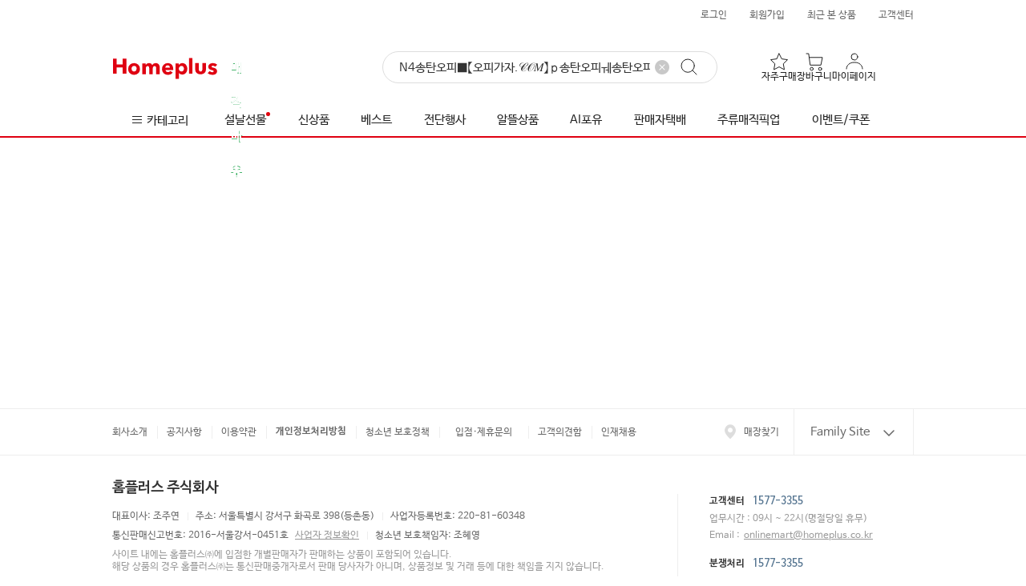

--- FILE ---
content_type: text/html;charset=UTF-8
request_url: https://mfront.homeplus.co.kr/search?entry=direct&keyword=N4%EC%86%A1%ED%83%84%EC%98%A4%ED%94%BC%E2%96%A0%E3%80%90%EC%98%A4%ED%94%BC%EA%B0%80%EC%9E%90.%F0%9D%92%9E%F0%9D%92%AA%F0%9D%91%80%E3%80%91%D1%80%EC%86%A1%ED%83%84%EC%98%A4%ED%94%BC%E3%85%9E%EC%86%A1%ED%83%84%EC%98%A4%ED%94%BC%E2%96%BC%EC%86%A1%ED%83%84%EC%98%A4%ED%94%BC%E3%8E%98%EC%86%A1%ED%83%84%EC%98%A4%ED%94%BC%D0%BB%EC%84%9C%EC%82%B0%EC%98%A4%ED%94%BC%E2%86%96
body_size: 4337
content:
<!DOCTYPE html>
<html lang="ko">
<head>
    <meta charset="utf-8">
    <meta http-equiv="Cache-Control" content="no-cache, no-store, must-revalidate">
    <meta name="format-detection" content="telephone=no, address=no, email=no" />
    <meta name="viewport" content="width=device-width, initial-scale=1, user-scalable=no">
    
        
            
            
            
            <link rel="preconnect" href="https://image.homeplus.kr">
        
    

    
    
    
    
    
    
    
    
    
    
    
    
    
    
    
    
    <link rel="canonical" href="https://mfront.homeplus.co.kr/search?keyword=N4%EC%86%A1%ED%83%84%EC%98%A4%ED%94%BC%E2%96%A0%E3%80%90%EC%98%A4%ED%94%BC%EA%B0%80%EC%9E%90.%F0%9D%92%9E%F0%9D%92%AA%F0%9D%91%80%E3%80%91%D1%80%EC%86%A1%ED%83%84%EC%98%A4%ED%94%BC%E3%85%9E%EC%86%A1%ED%83%84%EC%98%A4%ED%94%BC%E2%96%BC%EC%86%A1%ED%83%84%EC%98%A4%ED%94%BC%E3%8E%98%EC%86%A1%ED%83%84%EC%98%A4%ED%94%BC%D0%BB%EC%84%9C%EC%82%B0%EC%98%A4%ED%94%BC%E2%86%96">
    <meta name="description" property="og:description" content="N4송탄오피■【오피가자.𝒞𝒪𝑀】р송탄오피ㅞ송탄오피▼송탄오피㎘송탄오피л서산오피↖ 추천 상품을 만나보세요! 원하는 시간 당일배송, 첫구매 혜택부터 각종 가격 할인혜택까지">
    <meta name="keywords" content="N4송탄오피■【오피가자.𝒞𝒪𝑀】р송탄오피ㅞ송탄오피▼송탄오피㎘송탄오피л서산오피↖, N4송탄오피■【오피가자.𝒞𝒪𝑀】р송탄오피ㅞ송탄오피▼송탄오피㎘송탄오피л서산오피↖배송, N4송탄오피■【오피가자.𝒞𝒪𝑀】р송탄오피ㅞ송탄오피▼송탄오피㎘송탄오피л서산오피↖배달, N4송탄오피■【오피가자.𝒞𝒪𝑀】р송탄오피ㅞ송탄오피▼송탄오피㎘송탄오피л서산오피↖할인">
    <meta property="og:site_name" content="홈플러스" data-react-helmet="true">
    <meta property="og:url" content="https://mfront.homeplus.co.kr/search?keyword=N4%EC%86%A1%ED%83%84%EC%98%A4%ED%94%BC%E2%96%A0%E3%80%90%EC%98%A4%ED%94%BC%EA%B0%80%EC%9E%90.%F0%9D%92%9E%F0%9D%92%AA%F0%9D%91%80%E3%80%91%D1%80%EC%86%A1%ED%83%84%EC%98%A4%ED%94%BC%E3%85%9E%EC%86%A1%ED%83%84%EC%98%A4%ED%94%BC%E2%96%BC%EC%86%A1%ED%83%84%EC%98%A4%ED%94%BC%E3%8E%98%EC%86%A1%ED%83%84%EC%98%A4%ED%94%BC%D0%BB%EC%84%9C%EC%82%B0%EC%98%A4%ED%94%BC%E2%86%96" data-react-helmet="true">
    <meta property="og:type" content="website" data-react-helmet="true">
    <meta property="og:image" content="https://mfront.homeplus.co.kr/static/images/og/default.png">
    <title>N4송탄오피■【오피가자.𝒞𝒪𝑀】р송탄오피ㅞ송탄오피▼송탄오피㎘송탄오피л서산오피↖ | 홈플러스 가격 비교</title>

    
    
    
    
    
    
    
    
    
    
    
    
    
    
    
    

    <meta name="facebook-domain-verification" content="1cr6nvbiltg2ivfg9mo0dkvlxuhlke">
    <meta name="naver-site-verification" content="66f9e26e4e2cdb97dcbbabea51c7b11de262dfff">
    <meta name="google-site-verification" content="sRT5frC4joD6EuUC80y9S2it8zwy4u9cG9_zrlU6QNU">
    <meta name="theme-color" content="#fff">

    <link rel="dns-prefetch" href="https://gum.criteo.com">
    <link rel="dns-prefetch" href="https://static.criteo.net">
    <link rel="dns-prefetch" href="https://www.google.co.kr">
    <link rel="dns-prefetch" href="https://www.google-analytics.com">
    <link rel="dns-prefetch" href="https://www.googletagmanager.com">
    <link rel="dns-prefetch" href="https://td.doubleclick.net">
    <link rel="dns-prefetch" href="https://stats.g.doubleclick.net">
    <link rel="dns-prefetch" href="https://www.facebook.com">
    <link rel="dns-prefetch" href="https://connect.facebook.net">
    <link rel="dns-prefetch" href="https://t1.kakaocdn.net">
    <link rel="dns-prefetch" href="https://wcs.naver.net">
    <link rel="dns-prefetch" href="https://wcs.naver.com">
    <link rel="dns-prefetch" href="https://sync.admixer.co.kr">
    <link rel="dns-prefetch" href="https://sdk.iad-05.braze.com">
    <link rel="dns-prefetch" href="https://sdk.airbridge.io">

    <link rel="icon" href="/static/assets/images/icon.svg" type="image/svg+xml">
    <link rel="apple-touch-icon" href="/static/assets/images/icon_180x180.png">
    <link rel="manifest" href="/static/manifest.json" type="application/manifest+json">

    <link rel="stylesheet" href="/static/affiliate.styles.css">
  <script type="module" crossorigin src="/static/assets/js/index-DBZlt7zd.js"></script>
  <link rel="modulepreload" crossorigin href="/static/assets/js/vendor-Cqib3ghv.js">
  <link rel="stylesheet" crossorigin href="/static/assets/misc/index-wN08ZvPX.css">
  <script type="module">import.meta.url;import("_").catch(()=>1);(async function*(){})().next();if(location.protocol!="file:"){window.__vite_is_modern_browser=true}</script>
  <script type="module">!function(){if(window.__vite_is_modern_browser)return;console.warn("vite: loading legacy chunks, syntax error above and the same error below should be ignored");var e=document.getElementById("vite-legacy-polyfill"),n=document.createElement("script");n.src=e.src,n.onload=function(){System.import(document.getElementById('vite-legacy-entry').getAttribute('data-src'))},document.body.appendChild(n)}();</script>
</head>
<body>
<script>
    // [추가] IE(구 IE 포함
    (function () {
        var ua = window.navigator.userAgent;
        var isIE =
            (ua.indexOf('MSIE ') > -1 || ua.indexOf('Trident/') > -1) &&
            ua.indexOf('Edg') === -1 &&
            ua.indexOf('Edge') === -1;

        if (!isIE) return;

        try {
            if (window.self !== window.top) return;
        } catch (e) {
            return;
        }

        var path = location.pathname || '';
        if (path.indexOf('/IECheck') === 0) return;

        try {
            if (sessionStorage.getItem('edgeRedirectDone') === 'Y') return;
            sessionStorage.setItem('edgeRedirectDone', 'Y');
        } catch (e) {}

        try {
            var iframe = document.createElement('iframe');
            iframe.setAttribute('width', '100%');
            iframe.setAttribute('height', '1000');
            iframe.setAttribute('frameBorder', '0');
            iframe.setAttribute('scrolling', 'no');
            iframe.src = '/IECheck';
            document.body.appendChild(iframe);
        } catch (e) {}

        var referURL = document.referrer || '';
        var redirectDelay = 500;

        setTimeout(function () {
            var redirectURL = referURL !== '' ? referURL : window.location.href;
            window.location = 'microsoft-edge:' + redirectURL;
        }, redirectDelay);
    })();
</script>
<script>
    const globalVar = window.globalVar || {};

    globalVar.getCookie = (name) => {
        const cookieString = document.cookie;
        const cookies = cookieString.split('; ');
        for (let i = 0; i < cookies.length; i++) {
            const cookie = cookies[i];
            const [cookieName, cookieValue] = cookie.split('=');
            if (cookieName === name) {
                return cookieValue;
            }
        }
        return null;
    };

    // 핀치줌 방지 (모던 브라우저 전용)
    const preventPinchZoom = () => {
        document.addEventListener(
            'touchstart',
            (event) => {
                if (event.touches.length > 1) {
                    event.preventDefault();
                }
            },
            false
        );
    };

    preventPinchZoom();

    function fetchShinHanCard() {
        // 스크립트 동적으로 추가
        const scriptElement = document.createElement('script');
        scriptElement.src = 'https://allthatcdn.aws.shinhancard.com/conts/partners/header/allthat.js';
        scriptElement.onload = () => {
            // DOMContentLoaded 이벤트를 수동으로 트리거
            const domContentLoadedEvent = new Event('DOMContentLoaded');
            document.dispatchEvent(domContentLoadedEvent);
        };

        document.head.appendChild(scriptElement);

        // HTML 엘리먼트 동적으로 추가
        const divElement = document.createElement('div');
        divElement.id = 'allthat';
        divElement.className = 'affiliate-header';

        const reactRoot = document.getElementById('root');
        // root 요소가 있으면 그 위에 삽입, 없으면 body 맨 끝에 삽입
        if (reactRoot) {
            document.body.insertBefore(divElement, reactRoot);
        } else {
            document.body.appendChild(divElement);
        }
    }

    async function fetchEzwelHeader() {
        try {
            const response = await fetch('https://mfront.homeplus.co.kr/affiliate/ezwel/header.json');
            if (!response.ok) {
                throw new Error('Network response was not ok');
            }
            const { data } = await response.json();

            if (!data) {
                return;
            }

            const divElement = document.createElement('div');
            divElement.className = 'affiliate-header affiliate-hidden';
            divElement.innerHTML = data.header;
            const reactRoot = document.getElementById('root');

            if (reactRoot) {
                document.body.insertBefore(divElement, reactRoot);
            } else {
                document.body.appendChild(divElement);
            }

            // 모든 CSS 로드가 완료될 때까지 기다림
            await Promise.all(
                data.css.map(url => {
                    return new Promise((resolve) => {
                        const link = document.createElement('link');
                        link.rel = 'stylesheet';
                        link.href = url;
                        link.onload = () => resolve();
                        document.head.appendChild(link);
                    });
                })
            );

            divElement.classList.remove('affiliate-hidden');

        } catch (error) {
            console.error('Error:', error);
        }
    }

    async function fetchBenepiaHeader() {
        try {
            const res = await fetch('https://mfront.homeplus.co.kr/affiliate/benepia/header.json');
            const { data } = await res.json();
            const sitename = data?.sitename?.trim();

            if (!sitename || document.querySelector('.benepia-header-iframe')) {
                console.warn('[Benepia] sitename 없거나 iframe 존재');
                return;
            }

            const domain = `${sitename}.benepia.co.kr`;
            const iframe = document.createElement('iframe');
            iframe.width = '100%';
            iframe.height = '63';
            iframe.className = 'benepia-header-iframe';
            iframe.frameBorder = '0';
            iframe.scrolling = 'no';
            iframe.style.display = 'block';

            iframe.src = `/benepiaCheck?domain=${domain}`;
            document.body.prepend(iframe);
        } catch (err) {
            console.error('[Benepia] 헤더 로딩 실패:', err);
        }
    }

    function isDesktop() {
        return !/Mobi|Android|iPhone|iPad|iPod/i.test(navigator.userAgent);
    }

    /**
     * @title 제휴사 배너 삽입
     * @description
     * 신한카드/이지웰
     */
    const HplusAffiliate = () => {
        const cookieValue = globalVar.getCookie('HplusAffiliate');
        const decodedValue = decodeURIComponent(cookieValue || 'null');
        return JSON.parse(decodedValue) || { channelId: '' };
    };

    // const domainType = globalVar.getCookie('domainType');
    if (isDesktop()) {
        const channelId = HplusAffiliate().channelId;
        if (channelId === '1000003') {
            fetchShinHanCard();
        } else if (channelId === '1000047') {
            fetchBenepiaHeader();
        } else if (channelId === '1000044') {
            fetchEzwelHeader();
        }
    }

    function initAffiliateUi() {
        window.affiliate = {
            hideButton: false,
        };

        const affiliate = HplusAffiliate();
        if (!affiliate?.channelId) return;

        window.affiliate.hideButton =
            affiliate.channelId === '1000008' || affiliate.channelId === '1000006' ;
    }

    initAffiliateUi();

</script>
<!-- Cogbot SDK 스크립트 추가 -->
<script src="https://v2.coginsight.net/service/sdk/1.0.0/cogbot-sdk-1.0.0.js" async></script>
<div id="root"></div>
<div id="modal-container"></div>
<div id="toast-container"></div>

<noscript>
    <img src="/static/static/images/logos/default_logo.svg" alt="홈플러스">
    <p>당일배송, 신선한 식품, 그리고 특별한 할인 혜택까지. 온라인으로 마트 장보기를 간편하게, 홈플러스와 함께하세요.</p>

    <div data-nosnippet>
        <p>홈플러스를 원활히 이용하시려면 자바스크립트를 활성화해야 합니다. 브라우저 설정에서 자바스크립트를 활성화해 주세요.</p>
        <img height="1" width="1" style="display:none" src="https://www.facebook.com/tr?id=962509389084815&amp;ev=PageView&amp;noscript=1" alt="facebook-pixel-noscript">
    </div>
</noscript>
  <script nomodule>!function(){var e=document,t=e.createElement("script");if(!("noModule"in t)&&"onbeforeload"in t){var n=!1;e.addEventListener("beforeload",(function(e){if(e.target===t)n=!0;else if(!e.target.hasAttribute("nomodule")||!n)return;e.preventDefault()}),!0),t.type="module",t.src=".",e.head.appendChild(t),t.remove()}}();</script>
  <script nomodule crossorigin id="vite-legacy-polyfill" src="/static/assets/js/polyfills-legacy-BTUqBBex.js"></script>
  <script nomodule crossorigin id="vite-legacy-entry" data-src="/static/assets/js/index-legacy-DBepxLxc.js">System.import(document.getElementById('vite-legacy-entry').getAttribute('data-src'))</script>
</body>
</html>


--- FILE ---
content_type: text/html; charset=utf-8
request_url: https://pixelfnt-us.dsp-api.moloco.com/v1/cm/websdk?mlc_target_origin=https://mfront.homeplus.co.kr
body_size: 74
content:
<!DOCTYPE html>
<html>
<head></head>
<body>
    <script>
        function syncUID() {window.parent.postMessage({ mlcuid: "8ac385c9-7110-4b4e-a7b6-9b113de20541" }, "https:\/\/mfront.homeplus.co.kr");
        }
        syncUID();
    </script>
</body>
</html>


--- FILE ---
content_type: text/html; charset=utf-8
request_url: https://id.abr.ge/api/v2/third-party-cookie/identifier.html?requestID=887990648
body_size: 443
content:
<!DOCTYPE html>
<html>
<head><meta charset="utf-8"></head>
<body>

<pre>
    requestID: 887990648
    Reply: map[uuid:e4a4949c-d2ac-4889-baed-fc5a90ea678c]
</pre>
<script>
    var message = {
        requestID: '887990648',
        
        reply: (document.cookie.indexOf('ab180ClientId=') !== -1) ? {"uuid":"e4a4949c-d2ac-4889-baed-fc5a90ea678c"} : { error: 'Third party cookie is not supported' }
        
    }

    window.parent.postMessage(
        
        JSON.stringify(message)
        
    , '*');
</script>
</body>
</html>


--- FILE ---
content_type: text/javascript;charset=UTF-8
request_url: https://mfront.homeplus.co.kr/static/assets/js/ViewTypeSpinner-qIYXBftD.js
body_size: 361
content:
import{E as t,F as s,aE as n}from"./index-DBZlt7zd.js";import"./vendor-Cqib3ghv.js";const e={typeA:"카드2단",typeC:"리스트1단"},i=({prev:i,next:a,onClick:c})=>t("button",{type:"button",onClick:t=>{null==c||c(t)},css:o,children:[s("img",{src:"/static/images/icons/sort_".concat(a,"@2x.png"),width:18,alt:"리스트 보기 형식 전환"}),t("span",{css:n,children:[e[a]," 보기로 변경"]})]}),o={name:"40f4ru",styles:"vertical-align:top"};export{i as V};


--- FILE ---
content_type: text/javascript;charset=UTF-8
request_url: https://mfront.homeplus.co.kr/static/assets/js/NoResultMessage-0ux5T-G1.js
body_size: 1196
content:
import{ah as e,aa as t,F as s,E as r,a0 as n,ai as o}from"./index-DBZlt7zd.js";import{r as a}from"./vendor-Cqib3ghv.js";var i={name:"82kvya",styles:"border-bottom:1px solid #eee"},c={name:"15nyl30",styles:"border-bottom:none"};const p=({from:e})=>n(o.desktop,"{padding:50px 0;}",o.mobile,"{padding:30px 0;}width:100%;display:flex;justify-content:center;align-items:center;","search"===e?c:i,";text-align:center;p{font-size:18px;strong{color:#df0011;}span{display:block;margin-top:10px;font-size:13px;color:#999;}}",""),l={name:"99f9zo",styles:"display:flex;align-items:center;justify-content:center;min-height:calc(100vh - 514px);p{font-size:18px;line-height:1.28;text-align:center;color:#666;}"},d=a.memo(({keyword:n,from:o="search",searchType:i})=>{const c=a.useMemo(()=>n&&"#"===n[0],[n]);return e.searchResultView({items:[],query:n,searchType:i,storeType:"HYPER"}),t("검색 완료",{input_query:n,result_count:0,store_type:"HYPER"}),s("article",{css:"easyPickup"===o?l:p({from:o}),children:n?r("p",{children:["'",s("strong",{children:n}),"' ",c?"태그 ":"","검색결과가 없습니다."," ",s("span",{children:c?"다른 태그로 검색을 해주세요.":"검색어를 다시 한 번 확인 후 검색해주세요."})]}):s("p",{children:"상품을 준비중입니다."})})});export{d as N};


--- FILE ---
content_type: image/svg+xml;charset=UTF-8
request_url: https://mfront.homeplus.co.kr/static/images/icons/icon-cart.svg
body_size: 690
content:
<svg xmlns="http://www.w3.org/2000/svg" width="24" height="24" viewBox="0 0 24 24">
    <path data-name="사각형 30" style="fill:none" d="M0 0h24v24H0z"/>
    <g data-name="그룹 12" transform="translate(1)">
        <ellipse data-name="타원 6" cx="1.905" cy="1.909" rx="1.905" ry="1.909" transform="translate(5.762 19.182)" style="stroke:#222;stroke-linecap:round;stroke-linejoin:round;fill:none"/>
        <ellipse data-name="타원 7" cx="1.905" cy="1.909" rx="1.905" ry="1.909" transform="translate(16.238 19.182)" style="stroke:#222;stroke-linecap:round;stroke-linejoin:round;fill:none"/>
        <path data-name="패스 5" d="M4.619 6.773H21l-1.9 9.545H5.762L3.857 2H1" style="stroke:#222;stroke-linecap:round;stroke-linejoin:round;fill:none"/>
    </g>
</svg>


--- FILE ---
content_type: text/javascript;charset=UTF-8
request_url: https://mfront.homeplus.co.kr/static/assets/js/OpenWingFilterButton-Du-QoNWe.js
body_size: 1231
content:
import{F as e,E as t,ay as i,aG as n}from"./index-DBZlt7zd.js";import{r as o}from"./vendor-Cqib3ghv.js";import{u as r}from"./PCWingFilter-DNdm8ox7.js";const s=({filterData:n,onOpenBenefit:s,isOpenBenefit:a,from:d,isExpress:l=!1})=>{const{filters:c,displayedFilters:x}=r(n,{depth1:d,depth2:"popup"}),f=o.useMemo(()=>x.filter(({kind:e})=>"benefit"===e),[x]),g=o.useMemo(()=>f.length>0,[f]),h=o.useMemo(()=>{var e;return f.length>1?"혜택(".concat(f.length,")"):1===f.length?f[0].name:(null==(e=c.benefitList)?void 0:e[0].name)||"행사상품"},[c,f]);return e(p,{isCheckedBenefit:g,children:e("div",{className:"subItem",children:t("button",{type:"button",className:i("dropDownBtn",{open:a,exp:l}),onClick:s,children:[h,e("span",{className:"blind",children:"옵션팝업 열기"})]})})})},p=n("div",{target:"e1nnu3v10"})("display:flex;.subItem{position:relative;white-space:nowrap;&~.subItem{margin-left:8px;}}.blind{overflow:hidden;position:absolute;width:1px;height:1px;margin:-1px;padding:0;clip:rect(0, 0, 0, 0);border:0;}.dropDownBtn{position:relative;display:flex;align-items:center;justify-content:center;padding:0 22px 0 10px;width:86px;height:30px;border:1px solid #",({isCheckedBenefit:e})=>e?"fd0d1b":"ddd",";border-radius:3px;font-size:13px;color:#",({isCheckedBenefit:e})=>e?"fd0d1b":"333",";background-color:#fff;&:after{content:'';position:absolute;display:block;top:12px;right:10px;padding:0;width:0px;height:0px;border-left:4.5px solid transparent;border-right:4.5px solid transparent;border-top:6px solid #",({isCheckedBenefit:e})=>e?"fd0d1b":"666",";transition-duration:0.5s;}&.open{&:after{transform:rotate(-180deg);}}&.exp{border:1px solid #",({isCheckedBenefit:e})=>e?"3fb266":"ddd",";color:#",({isCheckedBenefit:e})=>e?"3fb266":"333",";&:after{border-top:6px solid #",({isCheckedBenefit:e})=>e?"3fb266":"666",";}}}"),a=({count:n,onClick:o,isExpress:r=!1})=>e(d,{isExpress:r,children:t("button",{type:"button",onClick:o,children:[e("span",{className:i(["text",{active:n>0}]),children:"필터"}),n>0&&e("span",{className:"countBadge",children:n>99?"99+":n})]})}),d=n("div",{target:"edulzx40"})("position:relative;button{white-space:nowrap;}.text{display:inline-block;font-size:13px;line-height:42px;color:#666;&:after{content:'';position:relative;top:-2px;display:inline-block;width:18px;height:18px;margin-left:5px;vertical-align:middle;background-image:url('/static/images/icons/sort_filter_tran.png');background-repeat:no-repeat;background-size:18px 18px;}&.active:after{background-image:url(",({isExpress:e})=>e?"/static/images/express/icons/sort_filter_tran_exp_on.png":"/static/images/icons/sort_filter_tran_on.png",");}}&:before{content:'';position:absolute;top:12px;left:-16px;width:1px;height:18px;background-color:#eee;}.countBadge{position:relative;top:-2px;display:inline-block;min-width:18px;margin-left:5px;padding:0 3px;border-radius:9px;font-size:12px;line-height:18px;text-align:center;vertical-align:middle;background-color:",({isExpress:e})=>e?"#3fb266":"#df0011",";color:#fff;}");export{s as L,a as O};


--- FILE ---
content_type: text/javascript;charset=UTF-8
request_url: https://mfront.homeplus.co.kr/static/assets/js/PCWingFilter-DNdm8ox7.js
body_size: 9338
content:
import{r as e}from"./vendor-Cqib3ghv.js";import{u as t}from"./useAppExternalFunction-9hl0wKSK.js";import{E as l,a0 as i,F as n,dS as a,dT as o,dU as r,dV as d,ai as c,v as s,Z as p,a7 as u,t as h,ay as g,aE as m,dW as f,bZ as x,bU as v,aS as b,aT as y,dX as k,p as w,o as C,n as R,av as S,J as N,ah as T,bo as I,ax as L,dY as A,dZ as z,d_ as V,d$ as E,e0 as D,e1 as B,a3 as M}from"./index-DBZlt7zd.js";import{L as K,F,g as P,R as _,M as j,D as X,S as Y}from"./UtilsWrapper-DeNK5nzI.js";import{u as q}from"./useBodyScrollLock-Dmk1TURF.js";const G=()=>{const[l,i]=e.useState(!1),n=e.useCallback(()=>i(!1),[]),{appOpenModal:a}=t([],l,n);return[l,e.useCallback(()=>{i(!0),a()},[a]),n]},H=({data:e,selectedValues:t,onChange:i,appendContents:c})=>{var s;return l("div",{css:O,className:"innerItems",children:[null==(s=e.sub)?void 0:s.map(l=>{const{code:c,name:s,colorCode:p,imgUrl:u}=l,h=Boolean(null==t?void 0:t.some(e=>c===e)),g=l;g.code=String(l.code);const m=()=>null==i?void 0:i(h?[...t||[]].filter(e=>e!==c):[...t||[],String(c)],{action:h?"unchecked":"checked",group:String(e.code)||"",groupName:e.name||"",value:g});return"TXT"===e.type?n(a,{id:c,name:e.code||"",label:s,checked:h,onChange:m},c):"BTN"===e.type?n(o,{id:c,name:e.code||"",label:s,checked:h,onChange:m},c):"CLR"===e.type?n(r,{id:c,name:e.code||"",label:s,checked:h,colorCode:p,onChange:m},c):"IMG"===e.type?n(d,{id:c,name:e.code||"",label:s,checked:h,imageSrc:u,onChange:m},c):null}),c]})},O=i("display:flex;flex-wrap:wrap;padding:0 15px 20px 10px;gap:0 5px;",c.desktop,"{gap:0 8px;}",""),W=({data:e,selectedValues:t,onChange:l})=>n("div",{className:"innerItems",children:e.map(e=>{const{code:i,name:a}=e,r=Boolean(null==t?void 0:t.some(e=>i===e)),d=a.replace(/\.0+/g,"");return n(o,{id:i,name:i||"",label:d,checked:r,onChange:()=>null==l?void 0:l(r?[...t||[]].filter(e=>e!==i):[String(i)],{action:r?"unchecked":"checked",group:String(i)||"",groupName:a||"",value:e})},i)})}),U=({title:e,selectedValues:t,isExpanded:i=!1,onClick:a,children:o})=>{const{isMobile:r}=s();return l("div",{className:"itemRow ".concat(i?"active":""),children:[l("button",{type:"button",className:"ctgrTypeL ".concat(i?"active":""),onClick:a,children:[n("p",{className:"itemName",children:e}),r&&!!(null==t?void 0:t.length)&&n("div",{className:"itemSelected",children:null==t?void 0:t.join(", ")})]}),o]})},J={name:"bq31le",styles:"z-index:3100;display:flex;flex-direction:column;position:fixed;top:50px;right:0;bottom:0;width:84%;background-color:#fff;&.app{&.tdSearch{top:50px;}}&:before{content:'';position:absolute;top:0;right:0;display:block;background:#fff;width:100%;height:200vh;z-index:1;}div{z-index:2;}"},Z={name:"u2htx6",styles:"display:flex;padding:15px 20px;background-color:#f9fafb;.filterTitle{flex:1;font-weight:bold;font-size:18px;color:#333;line-height:24px;}.filterBtnBox{display:flex;.btnReset{position:relative;width:74px;height:24px;margin-right:12px;padding-left:10px;border-radius:15px;font-size:13px;text-align:left;background:#eee url('/static/images/icons/filter_refresh@2x.png') no-repeat 52px 6px;background-size:14px 14px;}.btnClose{position:relative;width:24px;height:24px;.hide{display:none;}&:before{content:'';position:absolute;left:0;top:5px;width:18px;height:1px;background-color:#333;-webkit-transform:rotate(225deg) translateX(-50%);transform:rotate(225deg) translateX(-50%);}&:after{content:'';position:absolute;left:13px;top:5px;width:18px;height:1px;background-color:#333;-webkit-transform:rotate(-45deg) translateX(-50%);transform:rotate(-45deg) translateX(-50%);}}}"},Q={name:"1k5lchl",styles:"padding:0 15px 10px;background-color:#f9fafb;.item{position:relative;display:inline-block;padding:0 23px 0 10px;margin:0 5px 10px 0;border-radius:15px;border:1px solid #ddd;background-color:#fff;.itemTxt{display:inline-block;padding:4px 0;font-size:13px;line-height:1;vertical-align:top;overflow:hidden;max-width:66vw;text-overflow:ellipsis;white-space:nowrap;}.itemDel{position:absolute;right:0;top:0;width:23px;height:100%;background:url('/static/images/icons/filter_item_delete.png') no-repeat center center;background-size:8px 8px;}}"},$={name:"1xiatf8",styles:"flex:1;position:relative;overflow-x:hidden;overflow-y:auto;scroll-behavior:smooth;background-color:#f9fafb"},ee={name:"140ta54",styles:"padding:0 0 0 20px;border-top:1px solid #eee;background-color:#fff;h1{display:none;}button{height:auto;}.itemRow{border-bottom:1px solid #eee;min-height:54px;.innerItems{display:none;}&.active .innerItems{display:block;}}.ctgrTypeL{position:relative;width:100%;height:51px;padding:20px 0 14px;font-size:16px;line-height:1;text-align:left;color:#333;white-space:nowrap;.itemName{display:block;float:left;}.itemSelected{text-align:right;padding:0 52px 0 20px;margin-top:1px;height:18px;font-size:14px;color:#fd0d1b;display:block;overflow:hidden;white-space:nowrap;text-overflow:ellipsis;}&:before{content:'';position:absolute;right:25px;top:28px;width:7px;height:1px;background-color:#333;-webkit-transform:rotate(45deg);transform:rotate(45deg);}&:after{content:'';position:absolute;right:20px;top:28px;width:7px;height:1px;background-color:#333;-webkit-transform:rotate(-45deg);transform:rotate(-45deg);}&.active{font-weight:bold;.itemSelected{font-weight:normal;}&:before{-webkit-transform:rotate(-45deg);transform:rotate(-45deg);}&:after{-webkit-transform:rotate(45deg);transform:rotate(45deg);}}.exp &{.itemSelected{color:#3fb266;}}}.ctgrClear{z-index:2;position:absolute;height:56px;top:0;right:40px;padding:0 10px;line-height:50px;span{font-size:13px;color:#df0011;text-decoration:underline;}}.itemMoreBox{padding-left:10px;&.folding{overflow:hidden;max-height:190px;height:auto;}}.subItem.all+.itemMoreBox{margin-top:20px;padding:0 20px 0 10px;span,strong{color:#df0011;}}.subItem.all~.itemMoreBtn{padding-left:10px;}.itemMoreBtn{img{display:none;margin-top:20px;}button{position:relative;width:100%;padding:20px 0 0;font-size:14px;line-height:0.93;text-align:center;color:#999;&:before{content:'-';position:relative;top:-1px;left:-5px;}}&.active{img{display:block;}button:before{content:'+';}}}.subCtgrMore{img{display:none;margin-top:20px;}.moreBtn{width:100%;padding:10px 0;font-size:11px;line-height:1;text-align:center;color:#0091ff;&:after{content:'';position:relative;display:inline-block;width:11px;height:6px;margin-left:5px;vertical-align:middle;background:url('/static/images/icons/filter_subctgr_toggle.png');background-size:11px 6px;transform:rotate(180deg);}}&.active{img{display:block;}.moreBtn:after{margin-top:-2px;transform:rotate(0);}}}.innerItems{padding:10px 0 20px;.subItem{flex:0 0 100%;&:not(:first-of-type){margin-top:14px;}button{font-size:15px;color:#666;&.selected{color:#df0011;}}&.category{padding-left:10px;}}.subCtgrBox{&.folding{overflow:hidden;height:186px;}}.subItem.all+.subCtgrBox{padding:20px 20px 0 10px;}}.location{margin:0 0 20px -20px;padding-left:20px;height:40px;line-height:30px;font-size:11px;background-color:#f9fafb;color:#999;white-space:nowrap;width:85vw;overflow:hidden;.categoryDeli{float:left;line-height:40px;}&>button{float:left;font-size:14px;color:#999;line-height:40px;}&>span{float:left;font-size:14px;color:#999;line-height:40px;}.btnWrapper{position:relative;display:block;text-align:left;font-size:14px;color:#999;overflow:hidden;white-space:nowrap;text-overflow:ellipsis;line-height:40px;button{position:absolute;top:0;left:0;width:100%;height:100%;}&:not(:last-of-type){float:left;}&:last-of-type{padding-right:23px;}}span{letter-spacing:-1px;}}.selected{position:relative;>span{display:inline-block;padding:10px 10px 9px;border-radius:15px;font-size:11px;line-height:1;background-color:#f9fafb;}}.priceInputRow{padding:20px 5px 0 0;display:flex;*{height:40px;min-height:unset;border-radius:2px;line-height:40px;}.priceInputBox{position:relative;flex:auto;width:auto;min-width:0;input{padding:0 25px 0 10px;color:#666;}.won{position:absolute;top:1px;right:9px;z-index:1;font-size:12px;color:#666;}}span{width:20px;min-width:20px;text-align:center;}button{width:50px;min-width:50px;font-size:11px;margin-left:5px;background-color:#333;color:#fff;}}.attrItem{display:flex;flex-wrap:wrap;padding:0 0 20px;p{flex:0 0 100%;font-weight:bold;font-size:13px;line-height:1;}>div{width:50%;margin-top:20px;&:nth-of-type(-n + 2){margin-top:0;}}&.typeSquare{display:block;margin-top:-10px;>p{padding:0 0 10px;}>div{display:inline-block;width:auto;border:0 none;margin:10px 10px 0 0;}}&.lineBreak{display:block;>div{width:100%;margin-top:20px;}}}.grade{display:flex;justify-content:space-between;&:not(:first-of-type){margin-top:20px;}.gradeTxt{.text{font-size:13px;color:#999;}}.gradeStar{padding:0 15px 0 0;text-align:right;img{margin:0 1px;}}}.inSearch{padding:20px 20px 20px 0;border-bottom:0 none;label{display:flex;justify-content:space-between;font-size:16px;line-height:1;.title{display:inline-block;flex:0 0 108px;}.itemSelected{text-align:right;padding-left:20px;margin-top:1px;height:18px;font-size:14px;color:#fd0d1b;display:block;overflow:hidden;white-space:nowrap;text-overflow:ellipsis;}}.innerItems{display:flex;align-items:center;margin-top:15px;.inSearchInput{flex:1;margin-right:5px;font-size:13px;line-height:42px;}.inSearchBtn{width:50px;height:40px;border-radius:3px;font-size:11px;background-color:#333;color:#fff;}}}"},te=e=>"delivery"===e?"배송":"benefit"===e?"혜택":"brand"===e?"브랜드":"rank"===e||"review"===e?"별점":"alcoholRange"===e?"도수":"priceRange"===e?"가격":"mallType"===e?"배송":e;function le({currentCategoryId:t,attributeList:i,brandList:a,categorySubList:o,partnerList:r,alcoholRangeList:d,priceRangeList:c,benefitList:s,deliveryList:w,mallTypeList:C,tempMallTypeList:R,rankList:S,value:N,locationList:T,locationMaxDepth:I,selectedGroup:L,disusePrice:A=!1,useReKeyword:z=!1,useCategoryAll:V=!1,sort:E="",from:D="",isTdSearch:B=!1,onClose:M,onChange:P,onDelete:_,onClickGroup:j,onReset:X,onSelectCategory:Y}){const G=p().app,O=e.useRef(null),le=e.useRef(null),[ie,ne]=e.useState(""),[ae,oe]=e.useState(""),re=e.useMemo(()=>Boolean((null==N?void 0:N.length)||(null==T?void 0:T.length)),[N,T]),de=e.useMemo(()=>Boolean(null==T?void 0:T.length),[T]),ce=e.useMemo(()=>(null==T?void 0:T.length)?null==T?void 0:T.slice(0,I):[],[T,I]),se=[u.EXPRESS_SEARCH,u.EXPRESS_CATEGORY,u.EXPRESS_CATEGORY_MAP].some(e=>h(e,window.location.pathname)),pe=e.useMemo(()=>({category:(null==N?void 0:N.filter(({kind:e})=>"category"===e))||[],delivery:(null==N?void 0:N.filter(({kind:e})=>"delivery"===e))||[],benefit:(null==N?void 0:N.filter(({kind:e})=>"benefit"===e))||[],brand:(null==N?void 0:N.filter(({kind:e})=>"brand"===e))||[],partner:(null==N?void 0:N.filter(({kind:e})=>"partner"===e))||[],attribute:(null==N?void 0:N.filter(({kind:e})=>"attribute"===e))||[],alcoholRange:(null==N?void 0:N.filter(({kind:e})=>"alcoholRange"===e))||[],rank:(null==N?void 0:N.filter(({kind:e})=>"rank"===e))||[],priceRange:(null==N?void 0:N.filter(({kind:e})=>"priceRange"===e))||[],reKeyword:(null==N?void 0:N.filter(({kind:e})=>"reKeyword"===e))||[],mallType:(null==N?void 0:N.filter(({kind:e})=>"mallType"===e))||[]}),[N]),ue=e.useMemo(()=>(null==i?void 0:i.reduce((e,t)=>{var l;return{...e,[t.code||""]:null==(l=t.sub)?void 0:l.filter(e=>pe.attribute.some(t=>t.code===e.code)).map(e=>{const t=pe.attribute.find(t=>t.code===e.code);return{...e,selectedAt:t.selectedAt}})}},{}))||{},[i,pe.attribute]),he=e.useCallback(e=>e===L||!(!Array.isArray(L)||!L.includes(e)),[L]),ge=e.useRef(null);q(ge);const me=e.useCallback((e,t)=>{if(j&&j(e),!ge.current)return;const l=ge.current,i=t.currentTarget;setTimeout(()=>l.scrollTo(0,i.offsetTop),0)},[j]),fe=e.useCallback(()=>{if(!ge.current)return;const e=ge.current;setTimeout(()=>e.scrollTo(0,0),0)},[]);return l("section",{css:J,className:g("wingFilterContainer",{app:G},{exp:se},B&&"tdSearch"),children:[l("div",{css:Z,children:[n("h1",{className:"filterTitle",children:"필터선택"}),l("div",{className:"filterBtnBox",children:[re&&n("button",{type:"button",className:"btnReset",onClick:()=>{null==X||X(),fe()},children:"초기화"}),n("button",{type:"button",className:"btnClose",onClick:M,children:n("span",{className:"hide",children:"닫기"})})]})]}),l("div",{ref:ge,css:$,children:[!!(null==N?void 0:N.length)&&n("div",{css:Q,children:null==N?void 0:N.filter(e=>"category"!==e.kind).reverse().slice(0,20).reverse().map(e=>l("span",{className:"item",children:[n("span",{className:"itemTxt",children:e.name}),n("button",{type:"button",className:"itemDel",onClick:()=>_(e),children:n("span",{css:m,children:"삭제"})})]},e.code))}),l("article",{css:ee,children:[n("h1",{css:m,children:"필터 리스트"}),!!(null==o?void 0:o.length)&&n(U,{title:"카테고리",selectedValues:pe.category.map(({name:e})=>e),isExpanded:he("category"),onClick:e=>me("category",e),children:l("div",{className:"innerItems",children:[de&&l("div",{className:"location",children:[n("span",{children:"전체"}),null==ce?void 0:ce.map(t=>l(e.Fragment,{children:[n("span",{className:"categoryDeli",children:" > "}),n("div",{className:"btnWrapper",children:t.cateNm})]},t.cateCd))]}),V&&n("div",{className:"subItem all",children:n("button",{type:"button",className:"categoryAll",onClick:()=>null==Y?void 0:Y(),children:n("strong",{children:"전체"})})}),n(K,{limit:5,children:null==o?void 0:o.map(e=>{const l=e;return n(f,{id:String(l.id),label:l.name,onChange:()=>null==Y?void 0:Y({cateCd:l.id||0,cateNm:l.name||"",depth:l.depth||1,children:[]}),checked:l.id===t,className:"category"},l.id)})})]})}),!!(null==w?void 0:w.length)&&"RANK"!==E&&!B&&"expressCategory"!==D&&n(U,{title:"배송",selectedValues:pe.delivery.map(({name:e})=>e),isExpanded:he("delivery"),onClick:e=>me("delivery",e),children:n(F,{groupCode:"delivery",list:w,selectedValues:pe.delivery.map(({code:e})=>e),onChange:(e,t)=>P("delivery",e,t),tempList:R,from:D})}),!!(null==C?void 0:C.length)&&"RANK"===E&&!B&&"search"===D&&n(U,{title:"배송",selectedValues:pe.mallType.map(({name:e})=>e),isExpanded:he("mallType"),onClick:e=>me("mallType",e),children:n(F,{groupCode:"mallType",list:C,selectedValues:pe.mallType.map(({code:e})=>e),onChange:(e,t)=>P("mallType",e,t),tempList:R,from:D})}),!!(null==s?void 0:s.length)&&n(U,{title:"혜택",selectedValues:pe.benefit.map(({name:e})=>e),isExpanded:he("benefit"),onClick:e=>me("benefit",e),children:n(F,{groupCode:"benefit",list:s,selectedValues:pe.benefit.map(({code:e})=>e),onChange:(e,t)=>P("benefit",e,t),limit:6})}),!!(null==a?void 0:a.length)&&n(U,{title:"브랜드",selectedValues:pe.brand.map(({name:e})=>e),isExpanded:he("brand"),onClick:e=>me("brand",e),children:n(F,{groupCode:"brand",list:a,selectedValues:pe.brand.map(({code:e})=>e),onChange:(e,t)=>P("brand",e,t)})}),!!(null==r?void 0:r.length)&&!B&&n(U,{title:"파트너",selectedValues:pe.partner.map(({name:e})=>e),isExpanded:he("partner"),onClick:e=>me("partner",e),children:n(F,{groupCode:"partner",list:r,selectedValues:pe.partner.map(({code:e})=>e),onChange:(e,t)=>P("partner",e,t)})}),!!(null==i?void 0:i.length)&&i.map((e,t)=>n(U,{title:e.name||"상품 속성",selectedValues:ue[e.code||""].sort((e,t)=>e.selectedAt-t.selectedAt).map(({name:e})=>e),isExpanded:he(e.code||"attribute-".concat(t)),onClick:l=>me(e.code||"attribute-".concat(t),l),children:n(H,{data:e,selectedValues:null==N?void 0:N.filter(({kind:e})=>"attribute"===e).map(({code:e})=>e),onChange:(e,t)=>P("attribute",e,t)})},e.code)),!!(null==d?void 0:d.length)&&n(U,{title:"도수",selectedValues:pe.alcoholRange.map(({name:e})=>e),isExpanded:he("alcoholRange"),onClick:e=>me("alcoholRange",e),children:n(W,{data:d,selectedValues:null==N?void 0:N.filter(({kind:e})=>"alcoholRange"===e).map(({code:e})=>e),onChange:(e,t)=>P("alcoholRange",e,t)})}),!!(null==S?void 0:S.length)&&n(U,{title:"별점",selectedValues:pe.rank.map(({name:e})=>e),isExpanded:he("rank"),onClick:e=>me("rank",e),children:n(F,{type:"star",groupCode:"rank",list:S,selectedValues:pe.rank.map(({code:e})=>e),onChange:(e,t)=>P("rank",e,t)})}),!A&&!!(null==c?void 0:c.length)&&(()=>{var e,t,i;const a=pe.priceRange[0],o=Boolean(null==c?void 0:c.some(e=>e.code===(null==a?void 0:a.code))),r=o?"":(null==(e=null==a?void 0:a.code)?void 0:e.split("~")[0])||"",d=o?"":(null==(t=null==a?void 0:a.code)?void 0:t.split("~")[1])||"";return n(U,{title:"가격",selectedValues:pe.priceRange.map(({name:e})=>e),isExpanded:he("priceRange"),onClick:e=>me("priceRange",e),children:n(F,{groupCode:"priceRange",list:c,selectedValues:a&&o?[a.code]:[],type:"radio",onChange:(e,t)=>{P("priceRange",e,t),ne(""),oe("")},appendContents:l("div",{className:"priceInputRow",children:[l("div",{className:"priceInputBox",children:[n(x,{getInputRef:O,displayType:"input",thousandSeparator:!0,maxLength:13,"data-type":"minPrice",defaultValue:r,value:ie,onKeyPress:e=>{"enter"!==e.key&&"tab"!==e.key&&(/[0-9]/.test(e.key)||e.preventDefault())},onChange:e=>ne(v(e.currentTarget.value))},"minValue-".concat(r)),n("span",{className:"won",children:"원"})]}),n("span",{children:"~"}),l("div",{className:"priceInputBox",children:[n(x,{getInputRef:le,displayType:"input",thousandSeparator:!0,maxLength:13,decimalScale:10,"data-type":"maxValue",defaultValue:d,value:ae,onKeyPress:e=>{"enter"!==e.key&&"tab"!==e.key&&(/[0-9]/.test(e.key)||e.preventDefault())},onChange:e=>oe(v(e.currentTarget.value))},"maxValue-".concat(d)),n("span",{className:"won",children:"원"})]}),n("button",{type:"button",onClick:()=>{var e,t,l,i;const n=null==(t=null==(e=O.current)?void 0:e.value)?void 0:t.trim(),a=null==(i=null==(l=le.current)?void 0:l.value)?void 0:i.trim(),o=(e="")=>Number(e.replace(/[^0-9]/g,""));n&&a?o(n)>=o(a)?b.alert({content:y.A069}):P("priceRange",["".concat(o(n)||"","~").concat(o(a)||"")],{action:n||a?"changed":"cleared",group:"priceRange",groupName:te("priceRange"),value:{name:"".concat(o(n)||"","~").concat(o(a)||""),code:"".concat(o(n)||"","~").concat(o(a)||""),explanation:"",sequence:9999,sub:[]}}):b.alert({content:y.A068})},children:"적용"})]},null==(i=null==N?void 0:N.find(e=>"priceRange"===e.kind))?void 0:i.code)})})})(),z&&!B&&n("div",{className:"itemRow inSearch",children:l("form",{onSubmit:e=>{var t,l,i,n,a,o;e.preventDefault();const r={code:null==(i=null==(l=null==(t=e.currentTarget)?void 0:t.resultInSearch)?void 0:l.value)?void 0:i.trim(),kind:"reKeyword",name:null==(o=null==(a=null==(n=e.currentTarget)?void 0:n.resultInSearch)?void 0:a.value)?void 0:o.trim()},d=[...pe.reKeyword.map(({code:e})=>e)||[],r.name];P("reKeyword",d,{action:"changed",group:"reKeyword",groupName:te("reKeyword"),value:r}),k({event:"research_filter",search_term:d.join(""),search_type:"검색"}),"function"==typeof M&&M()},children:[l("label",{htmlFor:"resultInSearch",children:[n("span",{className:"title",children:"결과 내 재검색"}),n("span",{className:"itemSelected",children:pe.reKeyword.map(({name:e})=>e).join(" ,")})]}),l("div",{className:"innerItems",children:[n("input",{type:"search",name:"resultInSearch",className:"inSearchInput",placeholder:"검색어 입력","aria-label":"검색"}),n("button",{type:"submit",className:"inSearchBtn",children:"검색"})]})]})})]})]})]})}const ie={arrayFormat:"separator",arrayFormatSeparator:":",skipNull:!0,skipEmptyString:!0},ne=["attribute","brand","category","categorySub","partner","alcoholRange","priceRange","benefit","delivery","mallType","review","reKeyword","minAlcohol","maxAlcohol","minPrice","maxPrice","categoryDepth","categoryId"],ae=["attribute","brand","partner","alcoholRange","priceRange","benefit","delivery","review","minAlcohol","maxAlcohol","minPrice","maxPrice"],oe={code:"DS",name:"판매자택배",kind:"mallType",sequence:1},re={code:"TD",name:"매직배송",kind:"mallType",sequence:2},de={code:"HYPER_DRCT",explanation:"HYPER_DRCT",name:"매직배송",sequence:1,kind:"delivery"},ce={code:"DLV",explanation:"DLV",name:"판매자택배",sequence:2,kind:"delivery"},se=(t,l)=>{const i=w(),n=C(),a=R(),o=S(),[r,d]=he(t,{useDelivery:!0,useMallType:!0,useRank:!0,useCategory:!0,useSort:!0,fromDepth1:null==l?void 0:l.depth1});let c=JSON.parse(JSON.stringify(r));const s=N(e=>e.search.filterCodes),p=e.useMemo(()=>{const e=c.map(e=>{var t;return{...e,selectedAt:(null==(t=s.find(t=>t.code===e.code))?void 0:t.selectedAt)||0}}).sort((e,t)=>e.selectedAt-t.selectedAt);return n.pathname===u.CATEGORY?e.filter(e=>"sort"!==e.kind&&"category"!==e.kind):e.filter(e=>"sort"!==e.kind)},[c,s,n.pathname]),h=e.useCallback((e,t)=>{var i,n,a;if(!l||!t)return;const o=(null==(i=d.attributeList)?void 0:i.find(t=>"".concat(t.code)===e))?"attribute":e,r="wing"===(null==l?void 0:l.depth2)||"top"===(null==l?void 0:l.depth2)?"windAndTop":"popup"===(null==l?void 0:l.depth2)&&"benefit"===o?"popupAndBenefit":"";T.searchFilter({type:r,kind:o,depth1:"top"===(null==l?void 0:l.depth2)?"오픈필터":"필터",depth2:"attribute"===o?null==(a=null==(n=d.attributeList)?void 0:n.find(t=>"".concat(t.code)===e))?void 0:a.name:P(o),depth3:t,..."popupAndBenefit"===r&&{benefitList:d.benefitList}})},[l,p,d]),[g]=I(o.keyword),m=e.useCallback((e,l)=>{"changed"!==(null==l?void 0:l.action)&&"checked"!==(null==l?void 0:l.action)||h(l.group,l.value.name);const a={...o,page:void 0};i({pathname:n.pathname,search:L.stringify({...a,...g,...A(e,null==t?void 0:t.attributeList)},ie)},{replace:!0})},[o,n,h]),f=e.useCallback(e=>{h("category",null==e?void 0:e.cateNm);const t={...o,page:void 0};i({pathname:n.pathname,search:L.stringify({...t,...g,categoryId:null==e?void 0:e.cateCd,categoryDepth:null==e?void 0:e.depth,addSubCategoryYn:"expressSearch"===(null==l?void 0:l.depth1)?"N":"Y"},ie)},{replace:!0})},[o,n,h]),x=e.useCallback((e,t=[],i)=>{var n,o;if(a.search.setFilterCodes({code:i.value.code||"",selectedAt:Date.now()}),"search"===(null==l?void 0:l.depth1)&&("mallType"!==e&&"delivery"!==e||t.length>1&&(t=t.filter(e=>e===i.value.code)),"sort"===e))if("RANK"===i.value.code){const e=null==(n=c.filter(({kind:e})=>"delivery"===e))?void 0:n[0];e&&("HYPER_DRCT"===e.code?c.push(re):c.push(oe)),c=c.filter(({kind:e})=>"delivery"!==e)}else{const e=null==(o=c.filter(({kind:e})=>"mallType"===e))?void 0:o[0];e&&("TD"===e.code?c.push(de):c.push(ce)),c=c.filter(({kind:e})=>"mallType"!==e)}if(("attribute"===e||"priceRange"===e)&&"wing"===(null==l?void 0:l.depth2)&&"checked"===i.action){const{group:e,value:t}=i,l=String(t.code);a.search.setLastCheckFilter({group:e,filterCode:l})}m([...(null==c?void 0:c.filter(t=>t.kind!==e))||[],...t.map(t=>({code:t,kind:e}))],i)},[null==t?void 0:t.attributeList,m]),v=e.useCallback(()=>{a.filter.setIsResetFilter({isResetFilter:!0}),a.search.setLastCheckFilter({group:"",filterCode:""});const e=n.pathname===u.SEARCH||n.pathname===u.EXPRESS_SEARCH||n.pathname===u.TDSEARCH_FINDER?ne.reduce((e,t)=>({...e,[t]:void 0}),{}):ae.reduce((e,t)=>({...e,[t]:void 0}),{});a.search.resetFilterCodes(),i({pathname:n.pathname,search:L.stringify({...o,...e},ie)},{replace:!0})},[i,n]),b=e.useCallback((...e)=>{const t=e.reduce((e,t)=>({...e,[t]:void 0}),{});i({...n,search:L.stringify({...o,...t},ie)},{replace:!0})},[i,n]),y=e.useCallback(()=>{b("categoryId","categoryDepth")},[b]),k=e.useCallback(e=>{e?(a.search.setFilterCodes({code:"".concat(e.cateCd),selectedAt:Date.now()}),f(e)):y()},[f,b]),z=e.useCallback(e=>{"category"!==e.kind?m((null==c?void 0:c.filter(t=>t.kind!==e.kind||t.code!==e.code))||[]):y()},[m,c,y]);return{filters:d,selectedFiltersCopy:c,displayedFilters:p,updateFilterQueries:m,updateCategoryQueries:f,selectFilterItem:x,selectCategoryItem:k,deleteFilterItem:z,resetFilter:v,resetFilterItem:b}},pe=e=>{let t=Number(e),l="";if(!t)return e;if(1e12<=t){const e=Math.floor(t/1e12);l+="".concat(e.toLocaleString("ko-KR"),"조"),t-=1e12*e}if(1e8<=t){const e=Math.floor(t/1e8);l+="".concat(e.toLocaleString("ko-KR"),"억"),t-=1e8*e}if(1e4<=t){const e=Math.floor(t/1e4);l+="".concat(e.toLocaleString("ko-KR"),"만"),t-=1e4*e}if(String(e).length<=7&&1e3<=t&&t<1e4){const e=Math.floor(t/1e3);l+="".concat(e.toLocaleString("ko-KR"),"천"),t-=1e3*e}return t&&(l+=t.toLocaleString("ko-KR")),"".concat(l,"원").trim()},ue=e=>parseFloat(Number(e).toFixed(1)),he=(t,l)=>{var i;const n={useDelivery:!1,useRank:!1,useMallType:!1,...l,useCategory:!!(null==l?void 0:l.useCategory),useSort:!!(null==l?void 0:l.useSort),fromDepth1:null==l?void 0:l.fromDepth1},a=S(),o=a.keyword,r=e.useMemo(()=>({...t,...(null==n?void 0:n.useSort)?{sortList:Y}:{},...(null==n?void 0:n.useDelivery)?{deliveryList:X}:{},...(null==n?void 0:n.useMallType)?{mallList:j}:{},...(null==n?void 0:n.useRank)?{rankList:_}:{}}),[t,null==n?void 0:n.useDelivery,null==n?void 0:n.useRank]);let d=N(e=>e.search.wholeCategory.flat());const c=e.useMemo(()=>z(o,a.addSubCategoryYn),[o,a]),s=N(e=>{var t;return null==(t=e.expressSearch.result)?void 0:t[c]});"expressSearch"===(null==n?void 0:n.fromDepth1)&&(d=[...(null==(i=null==s?void 0:s.filter)?void 0:i.categoryList)||[],...Object.entries((null==s?void 0:s.filterSubCategories)||[]).flat().filter(e=>V(e)).flat()||[]]);return[e.useMemo(()=>{var e,l,i,o,c,s,p,u,h;return[...(null==n?void 0:n.useCategory)?E(d,null==(e=null==a?void 0:a.categoryId)?void 0:e.split(":")):[],...(null==n?void 0:n.useDelivery)?D("delivery",X,null==(l=null==a?void 0:a.delivery)?void 0:l.split(":")):[],...(null==n?void 0:n.useMallType)?D("mallType",j,null==(i=null==a?void 0:a.mallType)?void 0:i.split(":")):[],...D("benefit",null==r?void 0:r.benefitList,null==(o=null==a?void 0:a.benefit)?void 0:o.split(":")),...D("brand",null==t?void 0:t.brandList,null==(c=null==a?void 0:a.brand)?void 0:c.split(":")),...D("partner",null==t?void 0:t.partnerList,null==(s=null==a?void 0:a.partner)?void 0:s.split(":")),...B(null==t?void 0:t.attributeList,null==(p=null==a?void 0:a.attribute)?void 0:p.split("_").map(e=>e.split(":")).flat()),...(null==n?void 0:n.useRank)?D("rank",_,null==(u=null==a?void 0:a.review)?void 0:u.split(":")):[],...(()=>{if(!(null==a?void 0:a.minAlcohol)&&!(null==a?void 0:a.maxAlcohol))return[];return[{kind:"alcoholRange",name:(null==a?void 0:a.minAlcohol)&&0!==ue(null==a?void 0:a.minAlcohol)?(null==a?void 0:a.maxAlcohol)?"".concat(ue(null==a?void 0:a.minAlcohol),"도 ~ ").concat(ue(null==a?void 0:a.maxAlcohol)," 도"):"".concat(ue(null==a?void 0:a.minAlcohol),"도 이상"):"".concat(ue(null==a?void 0:a.maxAlcohol),"도 이하"),code:"".concat((null==a?void 0:a.minAlcohol)||"","~").concat((null==a?void 0:a.maxAlcohol)||"")}]})(),...(()=>{if(!(null==a?void 0:a.minPrice)&&!(null==a?void 0:a.maxPrice))return[];return[{kind:"priceRange",name:(null==a?void 0:a.minPrice)?(null==a?void 0:a.maxPrice)?"".concat(pe(null==a?void 0:a.minPrice)," ~ ").concat(pe(null==a?void 0:a.maxPrice)):"".concat(pe(null==a?void 0:a.minPrice)," 이상"):"".concat(pe(null==a?void 0:a.maxPrice)," 이하"),code:"".concat((null==a?void 0:a.minPrice)||"","~").concat((null==a?void 0:a.maxPrice)||"")}]})(),...(null==a?void 0:a.reKeyword)?a.reKeyword.split(":").map(e=>({kind:"reKeyword",name:e,code:e})):[],...(null==n?void 0:n.useSort)?D("sort",Y,null==(h=null==a?void 0:a.sort)?void 0:h.split(":")):[]]},[t,d,a,null==n?void 0:n.useDelivery,null==n?void 0:n.useRank]),r]},ge=({filterData:t,onClose:l,from:i})=>{var a;const{filters:o,displayedFilters:r,selectFilterItem:d,resetFilterItem:c}=se(t,{depth1:i,depth2:"popup"}),s=e.useMemo(()=>r.filter(({kind:e})=>"benefit"===e).map(({code:e})=>e),[r]);return(null==(a=o.benefitList)?void 0:a.length)?n(M,{title:"혜택",open:!0,onReset:s.length>0?()=>c("benefit"):void 0,onClose:l,children:n(F,{groupCode:"benefit",list:o.benefitList,selectedValues:s,onChange:(e,t)=>d("benefit",e,t),wrapperStyle:{padding:"0 20px 28px"},itemSpace:16,limit:6})}):null},me=({filterData:t,from:i})=>{const{displayedFilters:a,deleteFilterItem:o,resetFilter:r}=se(t,{depth1:i,depth2:"list"}),d=e.useRef(null);return e.useEffect(()=>{(null==d?void 0:d.current)&&d.current.scrollTo(d.current.scrollWidth,0)},[a]),a.length?l("div",{css:xe,children:[n("div",{ref:d,className:"filterSetRow",children:a.slice(-20).map(e=>"search"===i&&["mallType","delivery"].includes(e.kind)?null:l("span",{className:"item",children:[n("span",{className:"itemTxt",children:e.name}),n("button",{type:"button",className:"itemDel",onClick:()=>o(e),children:n("span",{css:m,children:"삭제"})})]},e.code))}),n("div",{css:fe,children:n("button",{type:"button",onClick:r,children:n("span",{css:m,children:"필터선택 초기화"})})})]}):null},fe={name:"onjuf0",styles:"position:absolute;top:0;right:0;display:flex;align-items:center;padding:0 20px;height:100%;button{width:24px;height:24px;background:url('/static/images/icons/refresh_filter.png') no-repeat center center;background-size:100%;}"},xe={name:"1957h42",styles:"position:relative;padding:15px 20px 15px 0;border-bottom:1px solid #eee;background-color:#fff;.filterSetRow{margin-right:45px;overflow-x:auto;white-space:nowrap;.item:first-of-type{margin-left:20px;}.item:last-of-type{margin-right:0;}&::-webkit-scrollbar{display:none;}}.item{position:relative;display:inline-block;padding:0 23px 0 10px;margin:1px 5px 1px 0;border-radius:15px;border:1px solid #ddd;background-color:#fff;.itemTxt{display:flex;height:21px;align-items:center;font-size:13px;line-height:1;vertical-align:top;overflow:hidden;}.itemDel{position:absolute;right:0;top:0;width:23px;height:100%;background:url('/static/images/icons/filter_item_delete.png') no-repeat center center;background-size:8px 8px;}&:last-of-type{margin-right:20px;}}"},ve={name:"175mwxe",styles:"display:flex;flex-direction:column;width:250px;background-color:#fff"},be={name:"1xiatf8",styles:"flex:1;position:relative;overflow-x:hidden;overflow-y:auto;scroll-behavior:smooth;background-color:#f9fafb"},ye={name:"2e7xdy",styles:"padding:0 0 0 20px;background-color:#fff;h1{display:none;}button{height:auto;}.itemRow{border-bottom:1px solid #eee;min-height:54px;}.ctgrTypeL{position:relative;width:100%;height:70px;padding:30px 0 14px;font-size:16px;line-height:1;text-align:left;color:#333;white-space:nowrap;.itemName{display:block;float:left;}.itemSelected{text-align:right;padding:0 52px 0 20px;margin-top:1px;height:18px;font-size:14px;color:#fd0d1b;display:block;overflow:hidden;white-space:nowrap;text-overflow:ellipsis;}.exp &{.itemSelected{color:#3fb266;}}}.ctgrClear{z-index:2;position:absolute;height:56px;top:0;right:40px;padding:0 10px;line-height:50px;span{font-size:13px;color:#df0011;text-decoration:underline;}}.itemMoreBox{padding-left:10px;&.folding{overflow:hidden;max-height:190px;height:auto;}}.subItem.all+.itemMoreBox{margin-top:20px;padding:0 20px 0 10px;span,strong{color:#df0011;}}.subItem.all~.itemMoreBtn{padding-left:10px;}.itemMoreBtn{img{display:none;margin-top:20px;}button{position:relative;width:100%;padding:20px 0 0;font-size:14px;line-height:0.93;text-align:center;color:#999;&:before{content:'-';position:relative;top:-1px;left:-5px;}}&.active{img{display:block;}button:before{content:'+';}}}.subCtgrMore{img{display:none;margin-top:20px;}.moreBtn{width:100%;padding:10px 0;font-size:11px;line-height:1;text-align:center;color:#0091ff;&:after{content:'';position:relative;display:inline-block;width:11px;height:6px;margin-left:5px;vertical-align:middle;background:url('/static/images/icons/filter_subctgr_toggle.png');background-size:11px 6px;transform:rotate(180deg);}}&.active{img{display:block;}.moreBtn:after{margin-top:-2px;transform:rotate(0);}}}.innerItems{padding:10px 0 20px;.subItem{flex:0 0 100%;&:not(:first-of-type){margin-top:14px;}button{font-size:15px;color:#666;text-align:left;&.selected{color:#df0011;}}&.category{}}.subCtgrBox{&.folding{overflow:hidden;height:186px;}}.subItem.all+.subCtgrBox{padding:20px 20px 0 10px;}}.location{margin:0 0 20px -20px;padding-left:20px;height:40px;line-height:30px;font-size:11px;background-color:#f9fafb;color:#999;white-space:nowrap;overflow:hidden;.categoryDeli{float:left;line-height:40px;}&>button{float:left;font-size:14px;color:#999;line-height:40px;}&>span{float:left;font-size:14px;color:#999;line-height:40px;}.btnWrapper{position:relative;display:block;text-align:left;font-size:14px;color:#999;overflow:hidden;white-space:nowrap;text-overflow:ellipsis;line-height:40px;button{position:absolute;top:0;left:0;width:100%;height:100%;}&:not(:last-of-type){float:left;}&:last-of-type{padding-right:23px;}}span{letter-spacing:-1px;}}.selected{position:relative;>span{display:inline-block;padding:10px 10px 9px;border-radius:15px;font-size:11px;line-height:1;background-color:#f9fafb;}}.priceInputRow{padding:20px 5px 0 0;display:flex;*{height:40px;min-height:unset;border-radius:2px;line-height:40px;}.priceInputBox{position:relative;flex:auto;width:auto;min-width:0;input{padding:0 25px 0 10px;color:#666;}.won{position:absolute;top:1px;right:9px;z-index:1;font-size:12px;color:#666;}}span{width:20px;min-width:20px;text-align:center;}button{width:50px;min-width:50px;font-size:11px;margin-left:5px;background-color:#333;color:#fff;}}.attrItem{display:flex;flex-wrap:wrap;padding:0 0 20px;p{flex:0 0 100%;font-weight:bold;font-size:13px;line-height:1;}>div{width:50%;margin-top:20px;&:nth-of-type(-n + 2){margin-top:0;}}&.typeSquare{display:block;margin-top:-10px;>p{padding:0 0 10px;}>div{display:inline-block;width:auto;border:0 none;margin:10px 10px 0 0;}}&.lineBreak{display:block;>div{width:100%;margin-top:20px;}}}.grade{display:flex;justify-content:space-between;&:not(:first-of-type){margin-top:20px;}.gradeTxt{.text{font-size:13px;color:#999;}}.gradeStar{padding:0 15px 0 0;text-align:right;img{margin:0 1px;}}}.inSearch{padding:20px 20px 20px 0;border-bottom:0 none;label{display:flex;justify-content:space-between;font-size:16px;line-height:1;.title{display:inline-block;flex:0 0 108px;}.itemSelected{text-align:right;padding-left:20px;margin-top:1px;height:18px;font-size:14px;color:#fd0d1b;display:block;overflow:hidden;white-space:nowrap;text-overflow:ellipsis;}}.innerItems{display:flex;align-items:center;margin-top:15px;.inSearchInput{flex:1;margin-right:5px;font-size:13px;line-height:42px;}.inSearchBtn{width:50px;height:40px;border-radius:3px;font-size:11px;background-color:#333;color:#fff;}}}"},ke=e=>"delivery"===e?"배송":"benefit"===e?"혜택":"brand"===e?"브랜드":"rank"===e||"review"===e?"별점":"alcoholRange"===e?"도수":"priceRange"===e?"가격":"mallType"===e?"배송":e;function we({currentCategoryId:t,attributeList:i,brandList:a,categorySubList:o,partnerList:r,alcoholRangeList:d,priceRangeList:c,benefitList:s,deliveryList:m,mallTypeList:w,tempMallTypeList:C,rankList:R,categoryData:S,value:N,locationList:T,locationMaxDepth:I,selectedGroup:L,disusePrice:A=!1,useReKeyword:z=!1,useCategoryAll:V=!1,sort:E="",from:D="",isTdSearch:B=!1,onChange:M,onDelete:P,onClickGroup:_,onReset:j,onSelectCategory:X}){var Y;const q=p().app,G=e.useRef(null),O=e.useRef(null),[J,Z]=e.useState(""),[Q,$]=e.useState(""),ee=e.useMemo(()=>Boolean(null==T?void 0:T.length),[T]),te=e.useMemo(()=>(null==T?void 0:T.length)?null==T?void 0:T.slice(0,I):[],[T,I]),le=[u.EXPRESS_SEARCH,u.EXPRESS_CATEGORY].some(e=>h(e,window.location.pathname)),ie=e.useMemo(()=>({category:(null==N?void 0:N.filter(({kind:e})=>"category"===e))||[],delivery:(null==N?void 0:N.filter(({kind:e})=>"delivery"===e))||[],benefit:(null==N?void 0:N.filter(({kind:e})=>"benefit"===e))||[],brand:(null==N?void 0:N.filter(({kind:e})=>"brand"===e))||[],partner:(null==N?void 0:N.filter(({kind:e})=>"partner"===e))||[],attribute:(null==N?void 0:N.filter(({kind:e})=>"attribute"===e))||[],alcoholRange:(null==N?void 0:N.filter(({kind:e})=>"alcoholRange"===e))||[],rank:(null==N?void 0:N.filter(({kind:e})=>"rank"===e))||[],priceRange:(null==N?void 0:N.filter(({kind:e})=>"priceRange"===e))||[],reKeyword:(null==N?void 0:N.filter(({kind:e})=>"reKeyword"===e))||[],mallType:(null==N?void 0:N.filter(({kind:e})=>"mallType"===e))||[]}),[N]),ne=e.useMemo(()=>(null==i?void 0:i.reduce((e,t)=>{var l;return{...e,[t.code||""]:null==(l=t.sub)?void 0:l.filter(e=>ie.attribute.some(t=>t.code===e.code)).map(e=>{const t=ie.attribute.find(t=>t.code===e.code);return{...e,selectedAt:t.selectedAt}})}},{}))||{},[i,ie.attribute]);e.useCallback(e=>e===L||!(!Array.isArray(L)||!L.includes(e)),[L]);const ae=e.useRef(null),oe=e.useCallback((e,t)=>{if(_&&_(e),!ae.current)return;const l=ae.current,i=t.currentTarget;setTimeout(()=>l.scrollTo(0,i.offsetTop),0)},[_]);return e.useCallback(()=>{if(!ae.current)return;const e=ae.current;setTimeout(()=>e.scrollTo(0,0),0)},[]),n("section",{css:ve,className:g("wingFilterContainer",{app:q},{exp:le},B&&"tdSearch"),children:n("div",{ref:ae,css:be,children:l("article",{css:ye,children:[S&&n(U,{title:"카테고리",isExpanded:!0,onClick:e=>oe("category",e),children:n("div",{className:"innerItems",children:n(K,{limit:5,children:null==(Y=null==S?void 0:S.categoryList)?void 0:Y.map(e=>{const l=e;let i=1;switch(l.cateDepth){case"L":i=1;break;case"M":i=2;break;case"S":i=3;break;default:i="expressCategory"===D?2:3}const a=String(l.cateCd)===String(t);return n(f,{id:String(l.cateCd),label:l.cateNm,onChange:()=>null==X?void 0:X({cateCd:l.cateCd||0,cateNm:l.cateNm||"",depth:i,children:[]}),checked:a,className:"category"},l.cateCd)})})})}),!!(null==o?void 0:o.length)&&n(U,{title:"카테고리",selectedValues:ie.category.map(({name:e})=>e),isExpanded:!0,onClick:e=>oe("category",e),children:l("div",{className:"innerItems",children:[ee&&l("div",{className:"location",children:[n("span",{children:"전체"}),null==te?void 0:te.map(t=>l(e.Fragment,{children:[n("span",{className:"categoryDeli",children:" > "}),n("div",{className:"btnWrapper",children:t.cateNm})]},t.cateCd))]}),V&&n("div",{className:"subItem all",children:n("button",{type:"button",className:"categoryAll",onClick:()=>null==X?void 0:X(),children:n("strong",{children:"전체"})})}),n(K,{limit:5,children:null==o?void 0:o.map(e=>{const l=e,i=String(l.id)===String(t);return n(f,{id:String(l.id),label:l.name,onChange:()=>null==X?void 0:X({cateCd:l.id||0,cateNm:l.name||"",depth:l.depth||1,children:[]}),checked:i,className:"category"},l.id)})})]})}),!!(null==m?void 0:m.length)&&"RANK"!==E&&!B&&n(U,{title:"배송",selectedValues:ie.delivery.map(({name:e})=>e),isExpanded:!0,onClick:e=>oe("delivery",e),children:n(F,{groupCode:"delivery",list:m,selectedValues:ie.delivery.map(({code:e})=>e),onChange:(e,t)=>M("delivery",e,t),tempList:C,from:D})}),!!(null==w?void 0:w.length)&&"RANK"===E&&!B&&"search"===D&&n(U,{title:"배송",selectedValues:ie.mallType.map(({name:e})=>e),isExpanded:!0,onClick:e=>oe("mallType",e),children:n(F,{groupCode:"mallType",list:w,selectedValues:ie.mallType.map(({code:e})=>e),onChange:(e,t)=>M("mallType",e,t),tempList:C,from:D})}),!!(null==s?void 0:s.length)&&n(U,{title:"혜택",selectedValues:ie.benefit.map(({name:e})=>e),isExpanded:!0,onClick:e=>oe("benefit",e),children:n(F,{groupCode:"benefit",list:s,selectedValues:ie.benefit.map(({code:e})=>e),onChange:(e,t)=>M("benefit",e,t),limit:6})}),!!(null==a?void 0:a.length)&&n(U,{title:"브랜드",selectedValues:ie.brand.map(({name:e})=>e),isExpanded:!0,onClick:e=>oe("brand",e),children:n(F,{groupCode:"brand",list:a,selectedValues:ie.brand.map(({code:e})=>e),onChange:(e,t)=>M("brand",e,t)})}),!!(null==r?void 0:r.length)&&!B&&n(U,{title:"파트너",selectedValues:ie.partner.map(({name:e})=>e),isExpanded:!0,onClick:e=>oe("partner",e),children:n(F,{groupCode:"partner",list:r,selectedValues:ie.partner.map(({code:e})=>e),onChange:(e,t)=>M("partner",e,t)})}),!!(null==i?void 0:i.length)&&i.map((e,t)=>n(U,{title:e.name||"상품 속성",selectedValues:ne[e.code||""].sort((e,t)=>e.selectedAt-t.selectedAt).map(({name:e})=>e),isExpanded:!0,onClick:l=>oe(e.code||"attribute-".concat(t),l),children:n(H,{data:e,selectedValues:null==N?void 0:N.filter(({kind:e})=>"attribute"===e).map(({code:e})=>e),onChange:(e,t)=>M("attribute",e,t)})},e.code)),!!(null==d?void 0:d.length)&&n(U,{title:"도수",selectedValues:ie.alcoholRange.map(({name:e})=>e),isExpanded:!0,onClick:e=>oe("alcoholRange",e),children:n(W,{data:d,selectedValues:null==N?void 0:N.filter(({kind:e})=>"alcoholRange"===e).map(({code:e})=>e),onChange:(e,t)=>M("alcoholRange",e,t)})}),!!(null==R?void 0:R.length)&&n(U,{title:"별점",selectedValues:ie.rank.map(({name:e})=>e),isExpanded:!0,onClick:e=>oe("rank",e),children:n(F,{type:"star",groupCode:"rank",list:R,selectedValues:ie.rank.map(({code:e})=>e),onChange:(e,t)=>M("rank",e,t)})}),!A&&!!(null==c?void 0:c.length)&&(()=>{var e,t,i;const a=ie.priceRange[0],o=Boolean(null==c?void 0:c.some(e=>e.code===(null==a?void 0:a.code))),r=o?"":(null==(e=null==a?void 0:a.code)?void 0:e.split("~")[0])||"",d=o?"":(null==(t=null==a?void 0:a.code)?void 0:t.split("~")[1])||"";return n(U,{title:"가격",selectedValues:ie.priceRange.map(({name:e})=>e),isExpanded:!0,onClick:e=>oe("priceRange",e),children:n(F,{groupCode:"priceRange",list:c,selectedValues:a&&o?[a.code]:[],type:"radio",onChange:(e,t)=>{M("priceRange",e,t),Z(""),$("")},appendContents:l("div",{className:"priceInputRow",children:[l("div",{className:"priceInputBox",children:[n(x,{getInputRef:G,displayType:"input",thousandSeparator:!0,maxLength:13,"data-type":"minPrice",defaultValue:r,value:J,onKeyPress:e=>{"enter"!==e.key&&"tab"!==e.key&&(/[0-9]/.test(e.key)||e.preventDefault())},onChange:e=>Z(v(e.currentTarget.value))},"minValue-".concat(r)),n("span",{className:"won",children:"원"})]}),n("span",{children:"~"}),l("div",{className:"priceInputBox",children:[n(x,{getInputRef:O,displayType:"input",thousandSeparator:!0,maxLength:13,decimalScale:10,"data-type":"maxValue",defaultValue:d,value:Q,onKeyPress:e=>{"enter"!==e.key&&"tab"!==e.key&&(/[0-9]/.test(e.key)||e.preventDefault())},onChange:e=>$(v(e.currentTarget.value))},"maxValue-".concat(d)),n("span",{className:"won",children:"원"})]}),n("button",{type:"button",onClick:()=>{var e,t,l,i;const n=null==(t=null==(e=G.current)?void 0:e.value)?void 0:t.trim(),a=null==(i=null==(l=O.current)?void 0:l.value)?void 0:i.trim(),o=(e="")=>Number(e.replace(/[^0-9]/g,""));n&&a?o(n)>=o(a)?b.alert({content:y.A069}):M("priceRange",["".concat(o(n)||"","~").concat(o(a)||"")],{action:n||a?"changed":"cleared",group:"priceRange",groupName:ke("priceRange"),value:{name:"".concat(o(n)||"","~").concat(o(a)||""),code:"".concat(o(n)||"","~").concat(o(a)||""),explanation:"",sequence:9999,sub:[]}}):b.alert({content:y.A068})},children:"적용"})]},null==(i=null==N?void 0:N.find(e=>"priceRange"===e.kind))?void 0:i.code)})})})(),z&&!B&&n("div",{className:"itemRow inSearch",children:l("form",{onSubmit:e=>{var t,l,i,n,a,o;e.preventDefault();const r={code:null==(i=null==(l=null==(t=e.currentTarget)?void 0:t.resultInSearch)?void 0:l.value)?void 0:i.trim(),kind:"reKeyword",name:null==(o=null==(a=null==(n=e.currentTarget)?void 0:n.resultInSearch)?void 0:a.value)?void 0:o.trim()},d=[...ie.reKeyword.map(({code:e})=>e)||[],r.name];M("reKeyword",d,{action:"changed",group:"reKeyword",groupName:ke("reKeyword"),value:r}),k({event:"research_filter",search_term:d.join(""),search_type:"검색"})},children:[l("label",{htmlFor:"resultInSearch",children:[n("span",{className:"title",children:"결과 내 재검색"}),n("span",{className:"itemSelected",children:ie.reKeyword.map(({name:e})=>e).join(" ,")})]}),l("div",{className:"innerItems",children:[n("input",{type:"search",name:"resultInSearch",className:"inSearchInput",placeholder:"검색어 입력","aria-label":"검색"}),n("button",{type:"submit",className:"inSearchBtn",children:"검색"})]})]})})]})})})}export{ge as B,we as P,me as S,le as W,G as a,se as u};


--- FILE ---
content_type: image/svg+xml;charset=UTF-8
request_url: https://mfront.homeplus.co.kr/static/images/logos/default_logo.svg
body_size: 2929
content:
<svg xmlns="http://www.w3.org/2000/svg" width="148" height="56" viewBox="0 0 148 56">
    <path data-name="Fill 1" d="M9.968 0v8.6c0 1.714-.64 3.175-2.471 3.175S5.029 10.313 5.029 8.6V0H0v9.014c0 3.465 2.42 6.638 7.5 6.638S15 12.479 15 9.014V0z" transform="translate(116.244 22.217)" style="fill:#df0011"/>
    <path data-name="Fill 3" d="M13.7 21.13V12.3H5.242v8.83H0V0h5.242v8H13.7V0h5.241v21.13z" transform="translate(1 15.956)" style="fill:#df0011"/>
    <path data-name="Fill 5" d="M8.273 16.435A8.358 8.358 0 0 1 2.45 14.19a7.692 7.692 0 0 1-1.79-2.609A8.817 8.817 0 0 1 0 8.156a7.933 7.933 0 0 1 2.45-5.974A8.458 8.458 0 0 1 8.273 0a8.509 8.509 0 0 1 5.85 2.182 7.922 7.922 0 0 1 2.454 5.974 8.807 8.807 0 0 1-.661 3.425 7.681 7.681 0 0 1-1.793 2.609 8.408 8.408 0 0 1-5.85 2.245zM8.258 3.913a3.272 3.272 0 0 0-2.63 1.207 4.232 4.232 0 0 0-.892 2.68 4.362 4.362 0 0 0 .907 2.7 3.286 3.286 0 0 0 2.645 1.238 3.285 3.285 0 0 0 2.645-1.238 4.364 4.364 0 0 0 .907-2.7 3.631 3.631 0 0 0-3.582-3.887z" transform="translate(22.312 22.217)" style="fill:#df0011"/>
    <path data-name="Fill 7" d="M19.453 15.652V7.337c0-1.742-.4-3.208-2.172-3.208-1.713 0-2.538 1.589-2.538 3.3v8.223H9.727v-8.68c0-1.744-.675-2.844-2.173-2.844-1.589 0-2.508 1.437-2.508 3.268v8.255H0V.428h4.862v2.109h.061A5.1 5.1 0 0 1 9.482 0a4.794 4.794 0 0 1 4.587 2.6A5.447 5.447 0 0 1 18.932 0c4.13 0 5.538 3.363 5.538 6.236v9.416z" transform="translate(42.046 22.217)" style="fill:#df0011"/>
    <path data-name="Fill 9" d="M8.335 16.435a8.624 8.624 0 0 1-5.878-2.125A7.919 7.919 0 0 1 0 8.28a8.2 8.2 0 0 1 2.369-6.036A8.225 8.225 0 0 1 8.182 0c4.62 0 7.6 3.3 7.6 8.4 0 .412 0 .838-.031 1.208H4.775a3.486 3.486 0 0 0 3.625 2.92 3.929 3.929 0 0 0 3.274-1.519l3.458 2.254a7.891 7.891 0 0 1-6.797 3.172zM8.118 3.13a3.366 3.366 0 0 0-3.382 3.13h6.314a3.258 3.258 0 0 0-.8-2.278 2.833 2.833 0 0 0-2.132-.852z" transform="translate(69.673 22.217)" style="fill:#df0011"/>
    <path data-name="Fill 11" d="M10.65 5.054a4.763 4.763 0 0 0-3.2-1.394c-.955 0-1.91.34-1.91 1.24 0 .868.831 1.118 2.8 1.549 2.342.529 4.9 1.708 4.9 4.715 0 3.9-3.415 5.271-6.557 5.271A9.845 9.845 0 0 1 0 14.047l2.83-3.008a5.2 5.2 0 0 0 3.756 1.737c.832 0 1.817-.342 1.817-1.333 0-.962-.955-1.271-3.047-1.769C3.229 9.177.892 8.092.892 5.178.892 1.488 4.338 0 7.264 0a9.151 9.151 0 0 1 6.155 2.172z" transform="translate(133.61 22.217)" style="fill:#df0011"/>
    <path data-name="Fill 13" d="M0 21.913h4.736V0H0z" transform="translate(107.562 15.174)" style="fill:#df0011"/>
    <path data-name="Fill 15" d="M4.908 21.913H0V.428h4.668v1.863h.089A5.877 5.877 0 0 1 9.515 0a6.719 6.719 0 0 1 2.934.649 6.636 6.636 0 0 1 2.224 1.745 8.67 8.67 0 0 1 1.9 5.578 8.926 8.926 0 0 1-1.863 5.636 6.52 6.52 0 0 1-5.23 2.454 5.534 5.534 0 0 1-4.518-2.107h-.054v7.958zm3.425-18A3.4 3.4 0 0 0 5.7 5.148a4.225 4.225 0 0 0 0 5.38 3.4 3.4 0 0 0 2.63 1.212c1.689 0 3.507-1.234 3.507-3.943.003-1.871-1.094-3.884-3.504-3.884z" transform="translate(88.617 22.217)" style="fill:#df0011"/>
</svg>


--- FILE ---
content_type: text/javascript;charset=UTF-8
request_url: https://mfront.homeplus.co.kr/static/assets/js/StickyFilterWrapper-Czye73vb.js
body_size: 820
content:
import{F as o,a0 as e}from"./index-DBZlt7zd.js";import{r as t}from"./vendor-Cqib3ghv.js";const i=t.forwardRef(({children:e,stickyTop:t,isSticky:i="sticky",from:s="",isPromotion:r=!1,isShow:p=0,...c},a)=>o("div",{ref:a,css:n({isSticky:i,stickyTop:t,from:s,isPromotion:r,isShow:p}),className:"sorting",children:e}));var s={name:"1eoy87d",styles:"display:flex;justify-content:space-between"},r={name:"17p4jre",styles:"display:flex;justify-content:center;flex-direction:column;border-top:none"};const n=({isSticky:o,stickyTop:t,from:i,isPromotion:n,isShow:p})=>e("position:",o,";top:",t,"px;align-items:center;padding:","category"===i?"0":"0 20px",";height:49px;border-top:1px solid #eee;border-bottom:1px solid #eee;background:#f6f6f6;z-index:3;","category"===i?r:s,";","category"===i&&0===p?e("top:",t-1,"px;",""):e("",""),";","express"===i?e("top:",t-1,"px;border-top:none;",""):e("",""),";",""),p=t.memo(i);export{p as S};


--- FILE ---
content_type: text/javascript;charset=UTF-8
request_url: https://mfront.homeplus.co.kr/static/assets/js/UnifiedWingFilterContainer-DmxX7_8O.js
body_size: 1511
content:
import{p as e,o as t,dv as o,J as r,n as s,F as a,Y as i,E as l,bd as n}from"./index-DBZlt7zd.js";import{r as c}from"./vendor-Cqib3ghv.js";import{u as d,P as u,W as g}from"./PCWingFilter-DNdm8ox7.js";const p=()=>{const r=e(),s=t(),[a,i]=c.useState((null==s?void 0:s.state)||{});return c.useEffect(()=>{o(s.state,{...s.state,...a})||r({...s},{replace:!0,state:{...s.state,...a}})},[a]),{navigate:r,location:s,locationState:a,setLocationState:i}};function y(e){const{filterData:t,categoryId:o,categoryDepth:a,subCategory:i,isOpen:l,mode:n,from:u}=e,{filters:g,displayedFilters:p,selectFilterItem:y,selectCategoryItem:m,deleteFilterItem:f,resetFilter:L}=d(t,{depth1:u,depth2:"wing"}),{locationList:h}=function(e){const t=r(e=>e.category.map),o=c.useMemo(()=>t.map(e=>e.categoryList).flat().find(t=>{var o;return(null==t?void 0:t.cateCd)===e||(null==(o=null==t?void 0:t.categoryList)?void 0:o.some(t=>t.cateCd===e))}),[t,e]),s=c.useMemo(()=>{var t;return null==(t=null==o?void 0:o.categoryList)?void 0:t.find(t=>t.cateCd===e)},[o,e]),a=c.useMemo(()=>{const e=[];return o?(e.push({cateCd:Number(o.cateCd)||0,cateNm:o.cateNm||"",depth:1,children:[]}),s?(e.push({cateCd:Number(s.cateCd)||0,cateNm:s.cateNm||"",depth:2,children:[]}),e):e):e},[o,s]);return{lCategory:o,mCategory:s,locationList:a}}(o),{expandedGroups:C,toggleGroup:b}=function(e={}){const{isOpen:t,mode:o}=e,[r,s]=c.useState(["category"]),a=c.useCallback(e=>{s(t=>t.includes(e)?t.filter(t=>t!==e):[e])},[]);return c.useEffect(()=>{"mobile"===o&&t&&s(["category"])},[t,o]),{expandedGroups:r,toggleGroup:a}}({isOpen:l,mode:n});!function(e){const t=s(),o=r(e=>e.category.map);c.useEffect(()=>{!e||o&&0!==o.length||t.category.getMap()},[e,o,t])}("mobile"===n&&!!l);const{storedLocationList:v,categorySubList:I}=function(e){const{categoryId:t,categoryDepth:o,subCategory:a,categoryList:i,locationList:l}=e,n=s(),d=r(e=>e.search.wholeCategory),[u,g]=c.useState([]),[p,y]=c.useState(d);c.useEffect(()=>{0!==l.length&&g(l)},[l]),c.useEffect(()=>{t&&o||g([])},[t,o]);const m=c.useMemo(()=>o&&t?a||[]:i||[],[t,o,i,a]);c.useEffect(()=>{(o||0)>2||y(e=>{const t=[...e];return m&&(t[o||0]=m),i&&(t[0]=i),t})},[m,i,o]),c.useEffect(()=>{n.search.setWholeCategory(p)},[p,n]);const f=p[(o||0)>2?2:o||0];return{storedLocationList:u,storedCategories:p,categorySubList:f}}({categoryId:o,categoryDepth:a,subCategory:i,categoryList:g.categoryList,locationList:h});return{filters:g,displayedFilters:p,locationList:"mobile"===n?v:void 0,locationMaxDepth:2,categorySubList:I,expandedGroups:C,toggleGroup:b,handlers:{selectFilterItem:y,selectCategoryItem:m,deleteFilterItem:f,resetFilter:L}}}function m(e){var t,o,r,s,c,d,p,m,f,L,h;const{mode:C,categoryId:b,categoryDepth:v,subCategory:I,filterData:D,categoryData:F,disusePrice:S=!1,useReKeyword:x=!0,sort:G="",from:M="search",isTdSearch:E=!1}=e,R="mobile"!==C||null!=(t=e.isOpen)&&t,N="mobile"===C?e.onClose:void 0,k=y({filterData:D,categoryId:b,categoryDepth:v,subCategory:I,isOpen:R,mode:C,from:M});if("mobile"===C&&!R)return a(i,{});const O="pc"===C?u:g,T="mobile"===C,w="expressCategory"===M?[]:null==(o=k.filters)?void 0:o.deliveryList;return l(i,{children:[a(O,{attributeList:null==(r=k.filters)?void 0:r.attributeList,brandList:null==(s=k.filters)?void 0:s.brandList,partnerList:null==(c=k.filters)?void 0:c.partnerList,alcoholRangeList:null==(d=k.filters)?void 0:d.alcoholRangeList,priceRangeList:null==(p=k.filters)?void 0:p.priceRangeList,benefitList:null==(m=k.filters)?void 0:m.benefitList,rankList:null==(f=k.filters)?void 0:f.rankList,mallTypeList:null==(L=k.filters)?void 0:L.mallList,deliveryList:w,tempMallTypeList:null==(h=k.filters)?void 0:h.mallTypeList,selectedGroup:k.expandedGroups,disusePrice:S,useReKeyword:x,value:k.displayedFilters,locationList:k.locationList,locationMaxDepth:k.locationMaxDepth,categorySubList:k.categorySubList,currentCategoryId:b,onClose:N,categoryData:F,onClickGroup:k.toggleGroup,onSelectCategory:k.handlers.selectCategoryItem,onChange:k.handlers.selectFilterItem,onDelete:k.handlers.deleteFilterItem,onReset:()=>{k.handlers.resetFilter(),k.toggleGroup("category")},sort:G,from:M,isTdSearch:E}),T&&a(n,{zIndex:3099,onClick:N})]})}export{m as U,p as u};


--- FILE ---
content_type: text/javascript;charset=UTF-8
request_url: https://mfront.homeplus.co.kr/static/assets/js/useBodyScrollLock-Dmk1TURF.js
body_size: 105
content:
import{r}from"./vendor-Cqib3ghv.js";import{e5 as e,e6 as t}from"./index-DBZlt7zd.js";function n(n){r.useEffect(()=>{if(!n.current)return;const r=n.current;return e(r),()=>{t(r)}},[n.current])}export{n as u};


--- FILE ---
content_type: text/javascript;charset=UTF-8
request_url: https://mfront.homeplus.co.kr/static/assets/js/Search-v4rbv0oe.js
body_size: 10880
content:
import{F as e,aq as t,ac as i,ad as a,aG as o,ai as n,v as s,p as r,E as l,az as d,ax as p,a7 as c,aI as h,en as g,av as m,br as u,bs as y,J as f,K as x,fC as w,cV as S,bn as D,fD as b,fE as v,ah as T,a3 as k,ay as I,a0 as F,fF as N,an as P,cm as C,ap as L,ao as O,aR as A,aE as B,fG as R,fH as _,fk as M,Z as K,cO as V,a8 as E,Y as z,aP as W,q as j,bl as U,bh as Y,aa as q,bt as H,n as G,fI as Q,a4 as Z}from"./index-DBZlt7zd.js";import{r as J}from"./vendor-Cqib3ghv.js";import{S as $,w as X}from"./withRemountChangingQueries-DiPA8sxd.js";import{U as ee,u as te}from"./UnifiedWingFilterContainer-DmxX7_8O.js";import{u as ie,U as ae}from"./usePersonalized-DddQe-0H.js";import{S as oe,F as ne,b as se,g as re,U as le,a as de}from"./UtilsWrapper-DeNK5nzI.js";import{u as pe,b as ce,S as he,a as ge,c as me}from"./SearchFilterContainer-RRRzHhT6.js";import{u as ue,a as ye,B as fe,S as xe}from"./PCWingFilter-DNdm8ox7.js";import{u as we}from"./useListViewType-DfezYGMy.js";import{u as Se}from"./useFirstMountState-CEFD8MN0.js";import{N as De}from"./NoResultMessage-0ux5T-G1.js";import{V as be}from"./ViewTypeSpinner-qIYXBftD.js";import{N as ve}from"./NoFilteredResultMessage-CRkIYNk7.js";import{P as Te,L as ke}from"./LoadingAndMore-B3P7Ufp4.js";import{S as Ie}from"./StickyFilterWrapper-Czye73vb.js";import{L as Fe,O as Ne}from"./OpenWingFilterButton-Du-QoNWe.js";import"./useAppExternalFunction-9hl0wKSK.js";import"./useBodyScrollLock-Dmk1TURF.js";const Pe=({data:o,onClick:n,style:s})=>0===o.length?null:e($,{isInvisiblePagination:o.length<=1,style:s,children:o.map((o,s)=>e(t,{children:e(i,{to:a(o),onClick:n&&(e=>n(e,s)),type:o.linkType,data:o,gaBannerNm:"상단배너",bannerIdx:s,children:e("img",{src:"".concat("https://image.homeplus.kr").concat(o.imgUrl),alt:(null==o?void 0:o.bannerNm)||""})},o.linkInfo)},o.linkInfo))}),Ce=o("article",{target:"eh13nuq0"})("position:relative;display:flex;background-color:#fff;border-bottom:1px solid #eee;",n.desktop,"{justify-content:flex-start;align-items:center;.recommendTit{position:relative;flex:0 0 54px;height:50px;padding-left:20px;line-height:50px;font-size:13px;color:#333;}.relationBox{overflow:hidden;padding-right:20px;line-height:51px;&::-webkit-scrollbar{display:none;}a{display:inline-block;height:auto;margin:8px;font-size:13px;vertical-align:middle;color:#df0011;line-height:1;}}}",n.mobile,"{height:50px;.recommendTit{position:relative;flex:0 0 54px;height:48px;padding-left:20px;line-height:49px;font-size:13px;color:#333;&:after{content:'';position:absolute;right:0;top:52%;width:1px;height:13px;background-color:#d8d8d8;-webkit-transform:translateY(-50%);transform:translateY(-50%);}}.relationBox{overflow:hidden;height:48px;padding-right:20px;line-height:49px;&::-webkit-scrollbar{display:none;}a{display:inline-block;height:auto;margin:0 0 0 15px;font-size:13px;vertical-align:middle;color:#df0011;}}}"),Le=({keywords:t})=>{const{isDesktop:a}=s(),o=r(),n=J.useRef(null),h={flexWrap:a?"wrap":"nowrap",padding:a?"10px":"0"};if(0===t.length)return null;return l(Ce,{className:"relatedKeywords",children:[e("h2",{className:"recommendTit",children:"추천"}),e("div",{className:"relationBox",children:e(d,{styles:h,isTextDraggable:!0,isHideScrollBar:!0,ref:n,children:t.map((t,a)=>e(i,{to:"/search?keyword=".concat(encodeURIComponent(t)),onClick:e=>((e,t)=>{e.preventDefault();const i=p.stringifyUrl({url:c.SEARCH,query:{keyword:t,entry:"related"}});o(i)})(e,t),children:t},"keyword_".concat(a)))})})]})},Oe=o("div",{target:"e1lbri6o0"})("position:relative;",n.desktop,"{margin:10px 0 30px;width:750px;&::before{content:'';position:absolute;left:0;right:0;top:0;display:block;width:calc(100% - 40px);height:1px;margin:0 auto;background:#eee;}&::after{content:'';position:absolute;left:0;right:0;bottom:0;display:block;width:calc(100% - 40px);height:1px;margin:0 auto;background:#eee;}}",n.mobile,"{margin:20px 0 30px;border-top:1px solid #eee;border-bottom:1px solid #eee;}h2{padding:30px 20px 20px;font-size:18px;font-weight:bold;letter-spacing:-0.9px;color:#333;}"),Ae=({data:t})=>{const i=t.length,a=J.useMemo(()=>i<2?e(h,{dataList:t,displayType:"typeSingle",disusedEventItemsButton:!0,disusedRelatedItemsButton:!0,disusedBenefits:!0,disuseCrossout:!0,disusedUnitPrice:!0,disusedDeliveryFlag:!0,useOrderCountFlag:!0,usePurchaseCount:!0,hideWineUdaBox:!0,itemSection:"나의구매상품",showRoundType:!0}):e(g,{dataList:t.slice(0,12),disusedRecommend:!1,disusedEventItemsButton:!0,disusedRelatedItemsButton:!0,disusedSalesCount:!0,disusedUnitPrice:!0,disusedRating:!0,disusedBenefits:!0,disusedDeliveryFlag:!0,disuseCrossout:!0,disableLazyLoad:!0,isCustomPersonalized:!0,itemSection:"나의구매상품",useOrderCountFlag:!0,hideWineUdaBox:!0,showRoundType:!0}),[t]);return 0===t.length?null:l(Oe,{children:[e("h2",{children:"나의 구매 상품"}),a]})},Be=o("div",{target:"e6c4o0v6"})("padding-bottom:0;margin-bottom:-12px;",n.desktop,"{.search-container-wrap{width:100%;display:flex;flex-direction:row;flex-wrap:nowrap;}.search-filter-list-wrap{flex:0.3;}.search-prod-list-wrap{flex:0.9;overflow:hidden;div{&:nth-of-type(2){.sliderWrap{margin-top:20px;}}}}}.TDListContainer{.moreBtn{display:block;margin:10px 20px 30px 20px;border-radius:6px;border:solid 1px #df0011;font-size:16px;padding:15px 0;color:#df0011;text-align:center;&:after{content:'';position:relative;display:inline-block;width:7px;height:12px;margin-left:5px;vertical-align:middle;background:url('/static/images/icons/btn_more@2x.png') no-repeat;background-size:7px 12px;top:-1px;}}}.DSListContainer{border-top:10px solid #eee;>p{padding:40px 0 20px 20px;}}.TDListTitle,.DSListTitle,.AllListTitle{font-size:18px;padding:9px 0 20px 20px;font-weight:bold;color:#333;}.result-search-title{font-size:18px;padding:9px 0 20px 20px;font-weight:bold;color:#333;}.DSListContainer{padding-top:40px;}.DSListContainer.no-td-item{padding-top:0;}.DSListContainer{padding-top:40px;}.DSListContainer.no-td-item{padding-top:0;}.no-td-item{padding-top:0;}.unitItem.typeC{&:first-of-type{padding:0 0 16px;}}"),Re=o("div",{target:"e6c4o0v5"})("display:flex;--swiper-navigation-sides-offset:",e=>e.sidesOffset,"px;"),_e=o("div",{target:"e6c4o0v4"})({name:"1h48a8u",styles:"position:sticky;top:0;height:50px;z-index:3200;overflow:hidden;-webkit-overflow-scrolling:touch;-webkit-backface-visibility:hidden"}),Me=o("div",{target:"e6c4o0v3"})({name:"1bp09d0",styles:"padding-bottom:40px"}),Ke=o("div",{target:"e6c4o0v2"})("width:100%;height:8px;background-color:#f6f6f6;",n.desktop,"{margin:30px 0 50px 0;}",n.mobile,"{margin-bottom:30px;}"),Ve=o("div",{target:"e6c4o0v1"})({name:"1bp09d0",styles:"padding-bottom:40px"}),Ee=o("p",{target:"e6c4o0v0"})({name:"1k1g7z7",styles:"padding:0 20px 17px 20px;font-size:18px;font-weight:bold"}),ze={1:1,2:2,3:3},We=()=>e(J.Fragment,{children:e(_e,{className:"searchHeader",children:e(v,{isSearch:!0})})}),je=({value:t,filterData:i,onClose:a})=>{const{filters:o,selectFilterItem:n}=ue(i,{depth1:"search",depth2:"popup"});return e(k,{title:"정렬",open:!0,onClose:a,children:e(ne,{type:"radio",groupCode:"sort",list:o.sortList,selectedValues:[t],onChange:(e,i)=>{n("sort",e,i),T.sortFilterSelect({category:"정렬_노출유형",action:"정렬조건 - 변경 - ".concat(se[i.value.code||""]),depth1:se[t],depth2:se[i.value.code||""],label:"변경전_".concat(se[t],", 변경후_").concat(se[i.value.code||""])}),a()},wrapperStyle:{padding:"3px 20px 28px"},itemSpace:20})})},Ue=({isOpenWingFilter:t,setIsOpenWingFilter:i,isOpenBenefitPopupFilter:a,closeBenefitPopupFilter:o,isOpenSortPopup:n,setIsOpenSortPopup:r,searchParams:d,categorySubList:p,filter:c})=>{const{isMobile:h}=s();return l(J.Fragment,{children:[h&&e(ee,{mode:"mobile",isOpen:t,onClose:()=>i(!1),categoryId:d.categoryId,categoryDepth:d.categoryDepth,subCategory:p,filterData:c.data,sort:d.sort,from:"search"}),a&&e(fe,{filterData:c.data,onClose:o,from:"search"}),h&&n&&e(je,{value:d.sort,filterData:c.data,onClose:()=>r(!1)})]})},Ye={name:"inthju",styles:"position:relative;padding:40px 20px 20px;h1{padding:0 0 20px;font-size:18px;line-height:1;}.etc{position:absolute;right:20px;top:44px;height:auto;font-size:11px;line-height:1;color:#999;}a{overflow:hidden;max-width:100%;text-overflow:ellipsis;white-space:nowrap;}.list{display:flex;flex-wrap:wrap;li{width:50%;border-bottom:1px solid #eee;a{padding:15px 10px 15px 0;height:auto;font-size:13px;line-height:1;text-align:left;strong{display:inline-block;min-width:18px;margin-right:10px;font-size:15px;text-align:center;}}}&.popularList{strong{color:#df0011;}}&.tagList{strong{color:#0091ff;}}}"},qe=J.memo(({keywords:t,hasHashtag:a=!1,date:o,onClickKeyword:n})=>{const s=J.useMemo(()=>o&&"".concat(o.substring(0,4),".").concat(o.substring(4,6),".").concat(o.substring(6,8)," ").concat(o.substring(8,10),"시 기준"),[o]);return 0===t.length?null:l("article",{css:Ye,children:[l("h1",{children:["인기 ",a?"태그":"검색어"]}),e("ol",{className:I(["list","".concat(a?"tag":"popular","List")]),children:t.map(({keyword:t},o)=>e("li",{children:l(i,{to:p.stringifyUrl({url:c.SEARCH,query:{keyword:a?"#".concat(t):t,entry:a?"tag":"popular"}}),onClick:n,children:[e("strong",{children:a?"#":o+1})," ",t]})},t))}),!a&&s&&e("span",{className:"etc date",children:s})]})}),He=F("padding:30px 0;",n.desktop,"{border-bottom:1px solid #eee;}text-align:center;background-color:#fff;p{font-size:18px;strong{color:#df0011;}span{display:block;margin-top:10px;font-size:13px;color:#999;}}.originalSearch{margin-top:10px;font-size:13px;color:#666;text-decoration:underline;}",""),Ge=J.memo(({replacedKeyword:t,originalKeyword:a,onClickOriginalKeyword:o})=>l("article",{css:He,children:[l("p",{children:["'",e("strong",{children:t}),"'(으)로 검색한 결과입니다."]}),l(i,{to:p.stringifyUrl({url:c.SEARCH,query:{keyword:a,originalSearchYn:"Y"}}),onClick:o,className:"originalSearch",children:[a," 검색결과 보기"]})]})),Qe={name:"2t1bo0",styles:"position:relative;width:100%;display:flex;padding-top:12px;&.type01{width:100%!important;}.swiper-container{}.swiper-button-prev{background-image:url('/static/images/icons/icn-scroll-left.svg');width:44px;height:44px;}.swiper-button-next{background-image:url('/static/images/icons/icn-scroll-right.svg');width:44px;height:44px;}.swiper-button-prev:after,.swiper-button-next:after{content:'';}.controlBtnArea{position:absolute;width:auto;height:auto;top:16px;right:20px;padding:0;background:transparent;z-index:2;}.sliderItem{display:flex!important;width:100%!important;height:100%;flex-wrap:wrap;flex-direction:column;justify-content:space-between;img{display:block;width:auto;height:auto;margin:0 auto;border-radius:6px;max-width:100%;max-height:100%;}}.bannerImgWrap{position:relative;}"},Ze=o("div",{target:"e1c53u990"})("position:relative;height:100%;margin:auto;overflow:hidden;.swiper{position:relative;.swiper-button-prev,.swiper-button-next{top:50%;}.swiper-button-prev{left:0;}.swiper-button-next{right:0;}}.controlBtnArea{position:absolute;width:auto;height:auto;top:11px;right:20px;padding:0;background:transparent;z-index:11;button{width:8px;height:10px;border:0;padding:0;}.btnPlay{background:url('/static/images/mainFeature/btn_slide_start.png') 0 0 no-repeat;}.btnPause{background:url('/static/images/mainFeature/btn_slide_stop.png') 0 0 no-repeat;}}.swiper-pagination-custom-bullet{position:absolute;text-align:center;transition:0.3s opacity;transform:translate3d(0, 0, 0);z-index:10;}.sliderItem{display:flex!important;width:",N,"px;height:100%;flex-wrap:wrap;flex-direction:column;justify-content:space-between;img{display:block;width:auto;height:auto;max-width:100%;max-height:100%;margin:0 auto;border-radius:6px;}}.bannerImgWrap{position:relative;}"),Je=({children:t,options:i,defaultNav:a=!0,isControl:o=!1})=>{const[n,s]=J.useState(!0),[r,d]=J.useState(!1),p=J.useRef(null),c={...{autoplay:{delay:4e3},navigation:a,loop:!0,watchOverflow:!0,pagination:{el:".swiper-pagination"}},...i};return J.useEffect(()=>{var e,t;(null==p?void 0:p.current)&&d((null==(t=null==(e=null==p?void 0:p.current)?void 0:e.slides)?void 0:t.length)>1)},[null==p?void 0:p.current]),l(J.Fragment,{children:[e(Ze,{className:"swiper-container",children:l(P,{modules:[C,L,O],...c,onSwiper:e=>{p.current=e},children:[o&&e("div",{className:"controlBtnArea",children:e(A,{className:n?"btnPause":"btnPlay",onClick:()=>{(null==p?void 0:p.current)&&(n?(p.current.autoplay.stop(),s(!1)):(p.current.autoplay.start(),s(!0)))},children:e("span",{css:B,children:n?"정지":"재생"})})}),t,e("div",{className:"swiper-pagination-custom-bullet"})]})}),r&&!a?l(J.Fragment,{children:[e("div",{className:"swiper-button-next",onClick:()=>{p.current&&p.current.slideNext()}}),e("div",{className:"swiper-button-prev",onClick:()=>{p.current&&p.current.slidePrev()}})]}):null]})},$e=({data:o,options:n,onCallback:s})=>{const r=J.useCallback((e,t)=>{"function"==typeof s&&s(e,t)},[s]);return e("div",{className:"sliderWrap ".concat(1===o.length?"type01":""," ").concat((null==n?void 0:n.centerMode)?"centerType":""," "),css:Qe,children:e(Je,{defaultNav:!1,children:(null==o?void 0:o.length)>0&&o.map((o,n)=>e(t,{className:"sliderItem",children:e(i,{to:a(o),type:o.linkType,className:"bannerImgWrap",onClick:()=>r(o,n),data:o,gaBannerNm:"상단배너",bannerIdx:n,children:e("img",{src:"https://image.homeplus.kr"+o.imgUrl,alt:(null==o?void 0:o.bannerNm)||""})})},"search-banner-".concat(n)))})})},Xe=({topA1dIsFetched:t,topA1dItem:i,title:a="AI 추천 ",subTitle:o="고객님 이런 상품 찾으시나요?",itemSection:n="검색",itemListName:s="통합검색결과",pageType:r="none"})=>t&&i?0===i.length?null:e(R,{title:a,subTitle:o,dataList:i,itemSection:n,itemListName:s,pageType:r}):null,et=t=>{const{isFetched:i,hasResult:a,promotions:o,extendDataList:n,relatedKeywords:r,recallType:d,displayedViewType:p,displayedFilters:c,keywordInfo:g,topA1dItem:m,a1dsTDItem:u,a1dsDSItem:y,topA1dIsFetched:w,queries:S}=t,{popularKeyword:D,popularTagList:b}=f(({search:e})=>({popularKeyword:e.popularKeyword,popularTagList:e.popularTagList}),x),v=Se(),{isMobile:k,isDesktop:I}=s(),F=J.useMemo(()=>null!==(null==g?void 0:g.changeKeyword),[g]);return _(),l(J.Fragment,{children:[!v&&!a&&0===c.length&&I&&(null==o?void 0:o.length)>0&&e(J.Fragment,{children:e(Re,{sidesOffset:-21,children:e("div",{style:{width:"670px",margin:"20px auto"},children:e($e,{data:o,onCallback:(e,t)=>{T.bannerClick({...e,index:t,label:e.currentTarget.href||"",category:"배너 클릭",action:"통합검색 - 검색결과 없음_상단 배너",section:"상단배너"})}},"banners")})})}),F?[e(Ge,{replacedKeyword:(null==g?void 0:g.changeKeyword)||"",originalKeyword:(null==S?void 0:S.keyword)||""})]:e(J.Fragment,{children:e(Le,{keywords:r},"related")}),!v&&k&&(null==o?void 0:o.length)>0&&e(J.Fragment,{children:e(Pe,{data:o,onClick:(e,t)=>{T.bannerClick({...e,index:t,label:e.currentTarget.href||"",category:"배너 클릭",action:"통합검색 - 검색결과 없음_상단 배너",section:"상단배너"})},style:{borderBottom:"none"}},"banners")}),!v&&i&&0===c.length&&!a&&l(J.Fragment,{children:[e(De,{keyword:S.keyword||"",searchType:M[S.entry||""],from:"search"},"no result message"),e(Xe,{topA1dIsFetched:w,topA1dItem:m,subTitle:ce,itemSection:"AI추천이런상품찾으시나요?_ad_rmn",itemListName:"통합검색결과>AI추천이런상품찾으시나요?_ad_rmn",pageType:"empty"}),e(h,{dataList:[...u,...y],displayType:k?p:"typeC4",itemListName:"광고상품",itemSection:"검색결과 없음 > 광고상품",isSearch:!0}),n&&n.length>0?l(J.Fragment,{children:[e(Ke,{}),l(Ve,{children:[e(Ee,{children:"이런 상품 어떠세요?"}),e(h,{dataList:n,displayType:k?p:"typeC4",itemListName:"통합검색결과>검색결과없음".concat("Y"===d?">확장검색결과":"B"===d?">베스트":""),itemSection:"Y"===d?"확장검색결과":"B"===d?"베스트":"",isSearch:!0})]})]}):l(J.Fragment,{children:[e(qe,{keywords:(null==D?void 0:D.popularList)||[],date:null==D?void 0:D.makeDt},"popular keywords"),e(qe,{keywords:b||[],hasHashtag:!0},"popular tags")]})]})]})},tt=[{code:"TD",name:"매직배송",kind:"mallType",sequence:2},{code:"DS",name:"판매자택배",kind:"mallType",sequence:1}],it=[{code:"HYPER_DRCT",explanation:"HYPER_DRCT",name:"매직배송",sequence:1,kind:"delivery"},{code:"DLV",explanation:"DLV",name:"판매자택배",sequence:2,kind:"delivery"}],at=({filterData:t,from:i,itemDS:a,itemTD:o,sort:n,isShow:s})=>{const r=K().app,{filters:d,displayedFilters:p,selectFilterItem:c}=ue(t,{depth1:i,depth2:"popup"}),h=r?0:49,g=J.useMemo(()=>p.filter(({kind:e})=>"mallType"===e),[p]),[m,u]=J.useState(""),y=J.useMemo(()=>p.filter(({kind:e})=>"delivery"===e),[p]),f=J.useCallback((e,t,i)=>{var a,o;const n=null==(o=null==(a=d.mallList)?void 0:a.filter(e=>e.code===t))?void 0:o[0];c("mallType",i?e.filter(e=>e!==n.code):[...e,n.code],{action:i?"unchecked":"checked",group:"mallType",groupName:re("mallType"),value:n}),V({event:"delivery_filter",click_value:"TD"===t?"매직배송":"DS"===t?"판매자택배":""}),E.track_click_filter({depth1:"delivery",depth2:m||"",click_value:"TD"===t?"매직배송":"DS"===t?"판매자택배":""}),u(n.name)},[d,g,c]),x=J.useCallback((e,t,i)=>{var a,o;const n=null==(o=null==(a=d.deliveryList)?void 0:a.filter(e=>e.code===t))?void 0:o[0];c("delivery",i?e.filter(e=>e!==n.code):[...e,n.code],{action:i?"unchecked":"checked",group:"delivery",groupName:re("delivery"),value:n})},[d,y,c]),w=J.useCallback(e=>{var t,i;let a="";switch(e){case"TD":case"HYPER_DRCT":a=(null==(t=d.mallTypeList)?void 0:t.some(e=>"TD"===e.code))?"":" disabled";break;case"DS":case"DLV":a=(null==(i=d.mallTypeList)?void 0:i.some(e=>"DS"===e.code))?"":" disabled"}return"toggleSwitch".concat(a)},[a,o,d]);return e("div",{css:st({stickyTop:h,isShow:s||0}),className:"sorting",children:e("ul","RANK"===n?{children:tt.map((t,i)=>{const a=g.map(({code:e})=>e),{code:o}=t,n=Boolean(null==a?void 0:a.some(e=>o===e));return l("li",{className:w(o),children:[e("input",{type:"checkbox",className:"toggleSwitchChbox",name:"toggleSwitch".concat(i+1),id:"toggleSwitch".concat(i+1),checked:n,"aria-label":"".concat(t.name,n?" on":" off"),onChange:()=>f(a,o,n)}),e("label",{className:"toggleSwitchLabel",htmlFor:"toggleSwitch".concat(i+1),children:t.name})]},t.code)})}:{children:it.map((t,i)=>{const a=y.map(({code:e})=>e),{code:o}=t,n=Boolean(null==a?void 0:a.some(e=>o===e));return l("li",{className:w(o),children:[e("input",{type:"checkbox",className:"toggleSwitchChbox",name:"toggleSwitch".concat(i+1),id:"toggleSwitch".concat(i+1),checked:n,"aria-label":"".concat(t.name,n?" on":" off"),onChange:()=>x(a,o,n)}),e("label",{className:"toggleSwitchLabel",htmlFor:"toggleSwitch".concat(i+1),children:t.name})]},t.code)})})})};var ot={name:"15nyl30",styles:"border-bottom:none"},nt={name:"82kvya",styles:"border-bottom:1px solid #eee"};const st=({stickyTop:e,isShow:t})=>F("position:sticky;top:",e,"px;display:block;min-height:50px;justify-content:space-between;align-items:center;padding:14px 20px 15px;",t>0?nt:ot,";background:#f6f6f6;z-index:3;&>ul{display:flex;flex-wrap:wrap;align-items:center;}.toggleSwitch.disabled{pointer-events:none;opacity:0.3;}.toggleSwitch{position:relative;-webkit-user-select:none;-moz-user-select:none;-ms-user-select:none;text-align:left;margin-right:20px;&:last-of-type{margin-right:0;}}.toggleSwitch .toggleSwitchChbox{display:none;}.toggleSwitch .toggleSwitchLabel{position:relative;padding-left:31px;font-size:15px;color:#333;&::before,&::after{content:'';position:absolute;left:0;top:50%;transform:translate(0, -50%);}&::before{width:26px;height:16px;background-color:#999;border-radius:11px;transition:background-color 0.2s;}&::after{width:12px;height:12px;margin:0 2px;background-color:#fff;border-radius:50%;transition:transform 0.2s;}}.toggleSwitchChbox:checked+.toggleSwitchLabel::before{background-color:#df0011;}.toggleSwitchChbox:checked+.toggleSwitchLabel::after{transform:translate(10px, -50%);}.toggleSwitchChbox:checked+.toggleSwitchLabel{color:#df0011;}",""),rt=t=>{const{isMobile:i}=s(),{filterData:a,displayedFilters:o,isShow:n,from:r,itemDS:d,itemTD:p,sort:c,setIsOpenWingFilter:h,isOpenBenefit:g,onOpenBenefit:m,stickyFilterPosition:u,isMallType:y,isDelivery:f}=t;return l(z,{children:[i&&l(z,{children:[e(at,{filterData:a,from:r,itemDS:d,itemTD:p,sort:c,isShow:n}),n>0&&e(he,{filterData:a,from:r}),l(Ie,{stickyTop:u,children:[e(Fe,{filterData:a,onOpenBenefit:m,isOpenBenefit:g,from:r}),e(Ne,{count:o.length,onClick:()=>h(!0)})]})]}),!y&&!f&&e(xe,{filterData:a,from:r})]})},lt=({itemDS:t,fetchNextDSPage:i,hasNextDSPage:a,isFetchingDS:o,paginationDS:n,displayedViewType:s,isPaginationView:r,deliveryRef:d,page:p})=>t.length>0?l("div",{children:[e("h2",{className:"DSListTitle filter",ref:d,children:"판매자택배배송"}),r?l(z,{children:[e(h,{dataList:t,displayType:s,itemListName:"통합검색결과",itemSection:"판매자택배배송",isSearch:!0}),e(Te,{page:(null==n?void 0:n.page)||0,totalPage:(null==n?void 0:n.totalPage)||0})]}):e(W,{dataLength:null==t?void 0:t.length,next:i,hasMore:a||!1,loader:e(ke,{isFetching:o,fetchNextPage:i,baseUrlParams:{mallType:"DS"},page:p}),style:{paddingBottom:"40px"},children:e(h,{dataList:t,displayType:s,itemListName:"통합검색결과",itemSection:"판매자택배배송",isSearch:!0})})]}):null,dt=({itemTD:t,displayedMyItems:a,displayedViewType:o,moreItemCount:n,keywordInfo:s,onClick:r,minItemCount:d})=>{var p;const c=J.useMemo(()=>{const e=null==t?void 0:t.slice(0,d);return null!=e?e:[]},[o,t,t]);return t.length>0?l("div",{className:"TDListContainer",children:[e("h2",{className:"TDListTitle",children:"매직배송 "}),e(h,{dataList:c,displayType:o,itemListName:"통합검색결과",itemSection:"매직배송",isSearch:!0}),e(Ae,{data:a}),e(h,{dataList:t.slice(d,n),displayType:o,itemListName:"통합검색결과",itemSection:"매직배송",isSearch:!0}),t.length>=n&&e(i,{to:"/search/tdSearchFinder?keyword=".concat(encodeURIComponent(null!=(p=null==s?void 0:s.keyword)?p:"")),className:"moreBtn",onClick:r,children:"매직배송 상품 더보기"})]}):null},pt=t=>{var i,a,o,n;const{setDSisIntersecting:r,existTDItem:d,existDSItem:p,displayedFilters:c,hasResult:g,isTotalSearchFlag:m,filter:u,promotions:y,displayedViewType:f,searchParams:x,isFetching:w,setIsOpenWingFilter:S,keywordInfo:D,isFetched:b,myItems:v,setIsOpenSortPopup:T,changeViewType:k,hasNextPage:I,fetchNextPage:F,isOpenSortPopup:N,nextViewType:P,isOpenBenefitPopupFilter:C,openBenefitPopupFilter:L,items:O,filteredCount:A,itemTD:B,pagination:R,itemDS:_,fetchNextDSPage:M,hasNextDSPage:V,isFetchingDS:z,isFetchingTD:G,isFetchedDS:Q,isFetchedTD:Z,paginationDS:$,a1dsTDItem:X,a1dsDSItem:ee,topA1dItem:te,topA1dIsFetched:ie,positionList:ae,filteredCountTD:oe,filteredCountDS:ne}=t,se=K().app,{isMobile:re,isDesktop:pe}=s(),he=j()[0],ye=he.get("page"),fe=he.get("mallType"),xe=!!ye,we=se||pe?0:98,Se=J.useMemo(()=>A>0,[g,A]),De=ge(),Ie=U(),Fe=Ie.isLogin,Ne=null==(a=null==(i=Ie.storeIds)?void 0:i.hyper)?void 0:a.storeId,Pe=J.useMemo(()=>c.filter(e=>"TD"===e.code||"HYPER_DRCT"===e.code).length>0,[c]),Ce=J.useMemo(()=>c.filter(e=>"DS"===e.code||"DLV"===e.code).length>0,[c]),{page:Le,totalPage:Oe}=R||{page:1,totalPage:0},Be=J.useRef(null);J.useEffect(()=>{xe&&null===fe&&Be.current&&Be.current.scrollIntoView({block:"start"})},[fe,ye]);const _e=J.useMemo(()=>{var e,t;return(null==(t=null==(e=u.data)?void 0:e.attributeList)?void 0:t.filter(e=>"Y"===e.topFilter).length)||0},[u.data]),Ke=J.useMemo(()=>c.every(e=>"mallType"===e.kind),[c]),Ve=J.useMemo(()=>c.every(e=>"delivery"===e.kind),[c]),Ee=J.useMemo(()=>v,[v,c]),ze=null!=(o=null==X?void 0:X.length)?o:0,We=re?40+ze:30+ze,je=re?4:6,{filters:Ue,selectFilterItem:Ye}=ue(u.data,{depth1:"search",depth2:"popup"});J.useMemo(()=>"NONE"!==(null==D?void 0:D.type),[D]);const qe={setHide:T,dataSet:(null!=(n=null==Ue?void 0:Ue.sortList)?n:[]).map(e=>{var t;return{...e,onClick:t=>{var i;const a={action:"checked",group:"sort",groupName:"sort",value:e};Ye("sort",[null!=(i=null==e?void 0:e.code)?i:""],a),T(!1)},title:null!=(t=e.name)?t:""}}),pos:{top:10,right:-8}},{isIntersecting:He,ref:Ge}=Y({threshold:0,rootMargin:"20%",freezeOnceVisible:!0});J.useEffect(()=>{r(He)},[He]);const Qe=J.useMemo(()=>Pe?"매직배송":Ce?"판매자택배배송":d&&!p?"매직배송":p&&!d?"판매자택배배송":"전체상품",[Pe,Ce,d,p,c]),Ze=me({isTotalSearchFlag:m,titleText:Qe,existTDItem:d,existDSItem:p,isTD:Pe,isDS:Ce,items:O,itemTD:B,itemDS:_,a1dsTDItem:X,a1dsDSItem:ee,a1dsPos:ae}),{mergedItems:Je,mergedItemsDS:et,mergedItemsTD:tt}=Ze,it=J.useMemo(()=>{const e=Je.slice(0,je);return null!=e?e:[]},[f,pe,re,Je]);return J.useEffect(()=>{if(!x.keyword)return;const e=ne||oe||(null==O?void 0:O.length)||0;e>0&&q("검색 완료",{input_query:x.keyword,result_count:e,store_type:"HYPER"})},[He,O,x.keyword,ne,oe]),l(J.Fragment,{children:[re&&(g||c.length>0)&&e(Xe,{topA1dIsFetched:ie,topA1dItem:te,subTitle:ce,itemSection:"AI추천이런상품찾으시나요?_ad_rmn",itemListName:"통합검색결과>AI추천이런상품찾으시나요?_ad_rmn"}),(g||c.length>0)&&l(J.Fragment,{children:[e(rt,{filterData:u.data,from:"search",itemDS:_,itemTD:B,sort:x.sort,isShow:_e,onOpenBenefit:L,isOpenBenefit:C,displayedFilters:c,setIsOpenWingFilter:S,stickyFilterPosition:we,isMallType:Ke,isDelivery:Ve}),pe&&y.length>0&&e(Re,{sidesOffset:18,children:e($e,{data:null!=y?y:[]})},"SearchSwiperStyle"),pe&&e("div",{style:{padding:"0 20px"},children:e(Xe,{topA1dIsFetched:ie,topA1dItem:te,subTitle:ce,itemSection:"AI추천이런상품찾으시나요?_ad_rmn",itemListName:"통합검색결과>AI추천이런상품찾으시나요?_ad_rmn",pageType:"none"})}),l(le,{children:[e(de,{value:x.sort,onMouseDown:e=>{e.stopPropagation(),T(!N)},children:pe&&N&&e(H,{...qe})}),e(be,{prev:f,next:P,onClick:k})]},"utils")]}),!m&&(Z?l(J.Fragment,{children:[e(dt,{itemTD:tt,minItemCount:je,displayedMyItems:Ee,displayedViewType:f,moreItemCount:We,keywordInfo:D,onClick:e=>{e.preventDefault(),E.track_default("click_addition",{click_value:"더보기"}),De.open(f)}}),e("div",{className:"".concat(0!==tt.length?"DSListContainer":"no-td-item"),ref:Ge,children:e(lt,{itemDS:et,fetchNextDSPage:M,hasNextDSPage:V,isFetchingDS:z,paginationDS:$,displayedViewType:f,isPaginationView:xe,deliveryRef:Be,page:Le})})]}):null),Se&&m&&l(J.Fragment,{children:[Qe&&e("h2",{className:"result-search-title",children:Qe}),xe?l(J.Fragment,{children:[e(h,{dataList:it,displayType:f,itemListName:"통합검색결과",itemSection:Qe,isSearch:!0}),Je.length>je&&l(J.Fragment,{children:[e(Ae,{data:Ee}),e(h,{dataList:Je.slice(je,Je.length),displayType:f,itemListName:"통합검색결과",itemSection:Qe,isSearch:!0})]}),e(Te,{page:Le||0,totalPage:Oe||0})]}):e(W,{dataLength:Je.length,next:F,hasMore:I,loader:e(ke,{isFetching:w,fetchNextPage:F,queryKey:["searchItems",Object.values(x).join(""),null!=Ne?Ne:"",Fe]}),style:{overflow:"hidden",paddingBottom:"40px"},children:Je.length>0?l(J.Fragment,{children:[e(h,{dataList:it,displayType:f,itemListName:"통합검색결과",itemSection:Qe,isSearch:!0}),e(Ae,{data:Ee}),e(h,{dataList:Je.slice(je,Je.length),displayType:f,itemListName:"통합검색결과",itemSection:Qe,isSearch:!0})]}):e(h,{dataList:it,displayType:f,itemListName:"통합검색결과",itemSection:Qe,isSearch:!0})})]}),b&&(g||c.length>0)&&!Se&&e(Me,{children:e(ve,{})})]})},ct=X(()=>{var t,i;const a=G(),{setLocationState:o}=te(),{queries:n,searchParams:s,DSisIntersecting:r,setDSisIntersecting:d}=(()=>{const e=m(),[t,i]=J.useState(!1),a=J.useMemo(()=>{var t;return{...y(e,["entry"]),sort:(null==(t=oe.find(t=>t.code===e.sort))?void 0:t.code)||"RANK",inputKeyword:e.inputKeyword||e.keyword,searchKeyword:e.searchKeyword||e.keyword,searchType:u.find(t=>t===e.searchType)||"NONE",categoryDepth:ze[e.categoryDepth],categoryId:Number(e.categoryId)||void 0,minAlcohol:Number(e.minAlcohol)||void 0,maxAlcohol:Number(e.maxAlcohol)||void 0,minPrice:Number(e.minPrice)||void 0,maxPrice:Number(e.maxPrice)||void 0}},[e]);return{queries:e,searchParams:a,DSisIntersecting:t,setDSisIntersecting:i}})(),{filter:p,isFilterFetched:c,existTDItem:h,existDSItem:g,displayedFilters:v,displayedViewType:T,nextViewType:k,changeViewType:I,isTotalSearchFlag:F}=((e,t)=>{var i,a,o;const n=pe({inputKeyword:e.keyword,searchKeyword:e.keyword},!0),s=null==n?void 0:n.isFetched,r=J.useMemo(()=>{var e,t,i;return null!=(i=null==(t=null==(e=n.data)?void 0:e.mallTypeList)?void 0:t.some(e=>"TD"===e.code))&&i},[null==(i=n.data)?void 0:i.mallTypeList]),l=J.useMemo(()=>{var e,t,i;return null!=(i=null==(t=null==(e=n.data)?void 0:e.mallTypeList)?void 0:t.some(e=>"DS"===e.code))&&i},[null==(a=n.data)?void 0:a.mallTypeList]),d=l&&r,{displayedFilters:p}=ue(n.data,{depth1:"search",depth2:"wing"});J.useMemo(()=>p.filter(e=>"mallType"!==e.kind),[p]);const{displayedViewType:c,nextViewType:h,changeViewType:g}=we({displayType:null==(o=n.data)?void 0:o.displayType}),m=p.length>0||"RANK"!==t.sort;return{filter:n,isFilterFetched:s,existTDItem:r,existDSItem:l,existItemDSAndTD:d,displayedFilters:p,displayedViewType:c,nextViewType:h,changeViewType:g,isTotalSearchEnabled:m,isTotalSearchFlag:!d||m}})(n,s),{items:N,itemTD:P,itemDS:C,selectedResults:L,hasResult:O,shouldShowNoResult:A,totalPagination:B,categorySubList:R,fetchNextPage:_,hasNextPage:M,isFetching:K,fetchNextTDPage:V,hasNextTDPage:E,isFetchingTD:z,isFetchedTD:W,paginationTD:j,fetchNextDSPage:U,hasNextDSPage:Y,isFetchingDS:q,isFetchedDS:H,paginationDS:$,pagination:X,recallType:ne,topA1dIsFetched:se,topA1dItem:re,a1dsTDItem:le,positionList:de,a1dsDSItem:ce,filteredCountTD:he,filteredCountDS:ge}=((e,t,i,a)=>{const{isLogin:o,loginInfo:n,hyperStoreId:s}=f(({auth:e})=>{var t;return{isLogin:e.isLogin,loginInfo:e.loginInfo,hyperStoreId:null!=(t=e.storeIds.hyper.storeId)?t:""}},x),{mktTermYn:r="N",userType:l=""}=n,d="USER"===l,[p,c]=J.useState({page:1,perPage:20,totalCount:0,totalPage:0}),h=J.useRef({}),{items:g,promotions:m,relatedKeywords:u,keywordInfo:y,filteredCount:v,myItems:T,categorySubList:k,isFetched:I,isFetching:F,pagination:N,fetchNextPage:P,hasNextPage:C,extendDataList:L,recallType:O}=w({...e},t&&i,h),{items:A,filteredCount:B,relatedKeywords:R,promotions:_,myItems:M,keywordInfo:K,fetchNextPage:V,hasNextPage:E,isFetching:z,isFetched:W,extendDataList:j,pagination:U}=w({...e,mallType:"TD"},t&&!i,h),{items:Y,filteredCount:q,fetchNextPage:H,hasNextPage:G,isFetching:Q,isFetched:Z,pagination:$}=w({...e,mallType:"DS"},t&&!i&&(a||"DS"===e.mallType),h),X=o&&d&&"Y"===r,{dataList:ee,isFetched:te}=S({storeId:s,inventoryId:"search_result_section",numItems:12,searchQuery:e.inputKeyword},X),{a1dsDSItem:ie,a1dsTDItem:ae,positionList:oe,isFetched:ne}=D({storeId:s,inventoryId:"search_result_item",numItems:4,searchQuery:e.inputKeyword},X),se=J.useMemo(()=>{var e;return{promotions:i?m:_||[],myItems:null==(e=i?T:M)?void 0:e.map(e=>({...e,recommendCode:"GU001"})),relatedKeywords:i?u:R,extendDataList:i?L:j,isFetchedSearch:I||W||Z,keywordInfo:i?y:K}},[i,m,_,T,M,u,R,L,j,I,W,Z,y,K]);J.useEffect(()=>{if(i)N&&(N.totalCount=v,c(N));else{U&&$&&(U.totalCount=B,$.totalCount=q);const e=b(U,$);c(e)}},[U,$,i,N,B,q,I]);const re=J.useMemo(()=>{var e,t;return(null!=(e=null==A?void 0:A.length)?e:0)>0||(null!=(t=null==Y?void 0:Y.length)?t:0)>0||g.length>0},[g,A,Y]);return{items:g,isFetching:F,fetchNextPage:P,hasNextPage:C,categorySubList:k,recallType:O,itemTD:A,fetchNextTDPage:V,hasNextTDPage:E,isFetchingTD:z,isFetchedTD:W,paginationTD:U,filteredCountTD:B,itemDS:Y,fetchNextDSPage:H,hasNextDSPage:G,isFetchingDS:Q,isFetchedDS:Z,paginationDS:$,filteredCountDS:q,selectedResults:se,totalPagination:p,hasResult:re,shouldShowNoResult:()=>!(!I||g.length)||!(!W||A.length||!Z||Y.length)||(W&&A.length,!1),pagination:N,topA1dItem:ee,topA1dIsFetched:te,a1dsTDItem:ae,a1dTDIsFetched:ne,a1dsDSItem:ie,positionList:oe}})(s,c,F,r),{isOpenWingFilter:me,setIsOpenWingFilter:fe,isOpenBenefitPopupFilter:xe,openBenefitPopupFilter:Se,closeBenefitPopupFilter:De,isOpenSortPopup:be,setIsOpenSortPopup:ve}=(()=>{const[e,t]=J.useState(!1),[i,a,o]=ye(),[n,s]=J.useState(!1);return{isOpenWingFilter:e,setIsOpenWingFilter:t,isOpenBenefitPopupFilter:i,openBenefitPopupFilter:a,closeBenefitPopupFilter:o,isOpenSortPopup:n,setIsOpenSortPopup:s}})(),Te=Q(),{saveAction:ke}=ie();return J.useEffect(()=>{o({isSearchOpen:!1}),a.search.setLastCheckFilter({group:"",filterCode:""})},[]),J.useEffect(()=>{document.title="".concat(null==n?void 0:n.keyword," | 홈플러스"),a.search.resetFilterCodes(),a.common.SET_SEARCH_KEYWORD({searchKeyword:n.keyword}),a.common.SEARCH_KEY({searchKey:n.keyword})},[n.keyword]),J.useEffect(()=>{n.keyword&&(Te.addKeyword(n.keyword),ke({type:ae.SEARCH,keyword:n.keyword}))},[Te.addKeyword,n.keyword]),l(Be,{className:"content-container bannerUnderLine",children:[e(Z,{moComp:l(J.Fragment,{children:[e(We,{}),e(et,{topA1dItem:re,topA1dIsFetched:se,a1dsDSItem:ce,a1dsTDItem:le,hasResult:O,displayedFilters:v,isFetched:A(),keywordInfo:L.keywordInfo,promotions:L.promotions,relatedKeywords:L.relatedKeywords,recallType:ne,extendDataList:null!=(t=L.extendDataList)?t:[],displayedViewType:T,queries:n}),e(pt,{a1dsTDItem:le,a1dsDSItem:ce,topA1dItem:re,topA1dIsFetched:se,setDSisIntersecting:d,existTDItem:h,existDSItem:g,itemTD:P,fetchNextTDPage:V,hasNextTDPage:null!=E&&E,isFetchingTD:z,paginationTD:j,isFetchedDS:H,isFetchedTD:W,pagination:X,itemDS:C,fetchNextDSPage:U,hasNextDSPage:null!=Y&&Y,isFetchingDS:q,paginationDS:$,hasResult:O,isTotalSearchFlag:F,filter:p,searchParams:s,isOpenSortPopup:be,promotions:L.promotions,displayedFilters:v,setIsOpenWingFilter:fe,isFetched:L.isFetchedSearch,isFetching:K,filteredCount:B.totalCount||0,setIsOpenSortPopup:ve,displayedViewType:T,changeViewType:I,nextViewType:k,fetchNextPage:_,hasNextPage:null!=M&&M,items:N,keywordInfo:L.keywordInfo,myItems:L.myItems,isOpenBenefitPopupFilter:xe,openBenefitPopupFilter:Se,positionList:de,filteredCountTD:he,filteredCountDS:ge})]}),pcComp:l(J.Fragment,{children:[e(et,{topA1dItem:re,topA1dIsFetched:se,a1dsDSItem:ce,a1dsTDItem:le,hasResult:O,displayedFilters:v,isFetched:A(),keywordInfo:L.keywordInfo,promotions:L.promotions,relatedKeywords:L.relatedKeywords,recallType:ne,extendDataList:null!=(i=L.extendDataList)?i:[],displayedViewType:T,queries:n}),l("div",{className:"search-container-wrap",children:[L.isFetchedSearch&&(c&&v.length>0||O)&&e("div",{className:"search-filter-list-wrap",children:e(ee,{mode:"pc",categoryId:s.categoryId,categoryDepth:s.categoryDepth,subCategory:R,filterData:p.data,sort:s.sort,from:"search"})}),e("div",{className:"search-prod-list-wrap",children:e(pt,{a1dsTDItem:le,a1dsDSItem:ce,topA1dItem:re,topA1dIsFetched:se,setDSisIntersecting:d,existTDItem:h,existDSItem:g,itemTD:P,fetchNextTDPage:V,hasNextTDPage:null!=E&&E,isFetchingTD:z,paginationTD:j,isFetchedDS:H,isFetchedTD:W,pagination:X,itemDS:C,fetchNextDSPage:U,hasNextDSPage:null!=Y&&Y,isFetchingDS:q,paginationDS:$,isOpenBenefitPopupFilter:xe,openBenefitPopupFilter:Se,hasResult:O,isTotalSearchFlag:F,filter:p,searchParams:s,isFetching:K,promotions:L.promotions,displayedFilters:v,setIsOpenWingFilter:fe,isFetched:L.isFetchedSearch,filteredCount:B.totalCount||0,setIsOpenSortPopup:ve,isOpenSortPopup:be,displayedViewType:T,changeViewType:I,nextViewType:k,fetchNextPage:_,hasNextPage:null!=M&&M,items:N,keywordInfo:L.keywordInfo,myItems:L.myItems,positionList:de,filteredCountTD:he,filteredCountDS:ge})})]})]})}),e(Ue,{isOpenWingFilter:me,setIsOpenWingFilter:fe,isOpenBenefitPopupFilter:xe,closeBenefitPopupFilter:De,isOpenSortPopup:be,setIsOpenSortPopup:ve,searchParams:s,categorySubList:R,filter:p})]})},["keyword","originalSearchYn"]);export{ct as default};


--- FILE ---
content_type: text/javascript;charset=UTF-8
request_url: https://mfront.homeplus.co.kr/static/assets/js/withRemountChangingQueries-DiPA8sxd.js
body_size: 1196
content:
import{F as i,E as a,ao as e,an as s,av as t,b1 as n}from"./index-DBZlt7zd.js";import{r as p}from"./vendor-Cqib3ghv.js";const o={name:"1k2k1yy",styles:"position:relative;padding-top:10px;.bannerUnderLine &,.filterTopLine &{padding-top:20px;}.slick-arrow{display:none!important;}.slick-slider{padding-top:15px!important;.slick-slide{padding:0 5px;div{overflow:hidden;border-radius:3px;a{display:block;height:100%;img{width:100%;height:100%;}}}}}.swiper{padding:0 20px 20px;}.swiper-slide{a,span{display:block;}img{vertical-align:top;width:100%;border-radius:3px;}}.swiper-pagination{height:3px;left:50%;transform:translateX(-50%);bottom:10px;.swiper-pagination-bullet{margin:0 2px;width:3px;height:3px;border-radius:3px;background:#ddd;opacity:1;vertical-align:top;&.swiper-pagination-bullet-active{background-color:#df0011;}}}"},r=({options:t,isInvisiblePagination:n=!1,style:p,children:r})=>{const d={slidesPerView:1,loop:!1,spaceBetween:10,watchOverflow:!0,pagination:{el:".swiper-pagination",type:"bullets"},...t};return i("div",{className:"categorySlider",css:o,style:p,children:a(s,{modules:[e],...d,children:[r,!n&&i("div",{className:"swiper-pagination"})]})})},d=(i,a)=>({...e})=>{const s=t(),o=p.useMemo(()=>a.map(i=>s[i]).join(""),[...a,s]);return n(i,{...e,key:o})};export{r as S,d as w};
